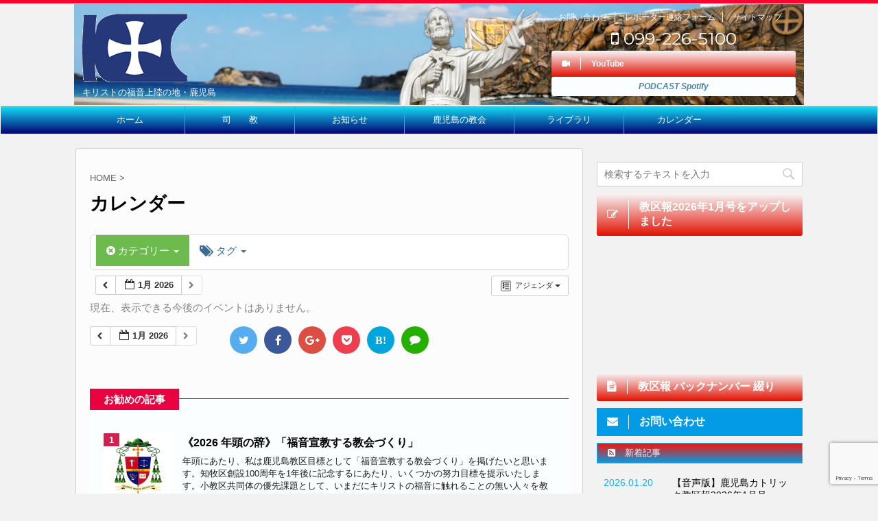

--- FILE ---
content_type: text/html; charset=UTF-8
request_url: https://kagoshima-catholic.jp/calendar/cat_ids~63/
body_size: 18735
content:
<!DOCTYPE html>
<!--[if lt IE 7]>
<html class="ie6" lang="ja"> <![endif]-->
<!--[if IE 7]>
<html class="i7" lang="ja"> <![endif]-->
<!--[if IE 8]>
<html class="ie" lang="ja"> <![endif]-->
<!--[if gt IE 8]><!-->
<html lang="ja">
	<!--<![endif]-->
	<head prefix="og: http://ogp.me/ns# fb: http://ogp.me/ns/fb# article: http://ogp.me/ns/article#">
		<meta charset="UTF-8" >
		<meta name="viewport" content="width=device-width,initial-scale=1.0,user-scalable=no,viewport-fit=cover">
		<meta name="format-detection" content="telephone=no" >
		
		
		<link rel="alternate" type="application/rss+xml" title="カトリック鹿児島司教区 RSS Feed" href="https://kagoshima-catholic.jp/feed/" />
		<link rel="pingback" href="https://kagoshima-catholic.jp/xmlrpc.php" >
		<!--[if lt IE 9]>
		<script src="https://kagoshima-catholic.jp/wp-content/themes/stingerpro/js/html5shiv.js"></script>
		<![endif]-->
				<meta name='robots' content='max-image-preview:large' />
<title>カレンダー - カトリック鹿児島司教区</title>
<link rel='dns-prefetch' href='//ajax.googleapis.com' />
<link rel='dns-prefetch' href='//fonts.googleapis.com' />
<link rel='dns-prefetch' href='//www.googletagmanager.com' />
<script type="text/javascript" id="wpp-js" src="https://kagoshima-catholic.jp/wp-content/plugins/wordpress-popular-posts/assets/js/wpp.min.js?ver=7.3.6" data-sampling="0" data-sampling-rate="100" data-api-url="https://kagoshima-catholic.jp/wp-json/wordpress-popular-posts" data-post-id="11" data-token="b76e78a6e4" data-lang="0" data-debug="0"></script>
<link rel="alternate" title="oEmbed (JSON)" type="application/json+oembed" href="https://kagoshima-catholic.jp/wp-json/oembed/1.0/embed?url=https%3A%2F%2Fkagoshima-catholic.jp%2Fcalendar%2F" />
<link rel="alternate" title="oEmbed (XML)" type="text/xml+oembed" href="https://kagoshima-catholic.jp/wp-json/oembed/1.0/embed?url=https%3A%2F%2Fkagoshima-catholic.jp%2Fcalendar%2F&#038;format=xml" />
<style id='wp-img-auto-sizes-contain-inline-css' type='text/css'>
img:is([sizes=auto i],[sizes^="auto," i]){contain-intrinsic-size:3000px 1500px}
/*# sourceURL=wp-img-auto-sizes-contain-inline-css */
</style>
<link rel='stylesheet' id='ai1ec_style-css' href='//kagoshima-catholic.jp/wp-content/plugins/all-in-one-event-calendar/public/themes-ai1ec/vortex/css/ai1ec_parsed_css.css?ver=3.0.0' type='text/css' media='all' />
<style id='wp-emoji-styles-inline-css' type='text/css'>

	img.wp-smiley, img.emoji {
		display: inline !important;
		border: none !important;
		box-shadow: none !important;
		height: 1em !important;
		width: 1em !important;
		margin: 0 0.07em !important;
		vertical-align: -0.1em !important;
		background: none !important;
		padding: 0 !important;
	}
/*# sourceURL=wp-emoji-styles-inline-css */
</style>
<link rel='stylesheet' id='wp-block-library-css' href='https://kagoshima-catholic.jp/wp-includes/css/dist/block-library/style.min.css?ver=92977a15575b911e53b774b975126b24' type='text/css' media='all' />
<style id='wp-block-buttons-inline-css' type='text/css'>
.wp-block-buttons{box-sizing:border-box}.wp-block-buttons.is-vertical{flex-direction:column}.wp-block-buttons.is-vertical>.wp-block-button:last-child{margin-bottom:0}.wp-block-buttons>.wp-block-button{display:inline-block;margin:0}.wp-block-buttons.is-content-justification-left{justify-content:flex-start}.wp-block-buttons.is-content-justification-left.is-vertical{align-items:flex-start}.wp-block-buttons.is-content-justification-center{justify-content:center}.wp-block-buttons.is-content-justification-center.is-vertical{align-items:center}.wp-block-buttons.is-content-justification-right{justify-content:flex-end}.wp-block-buttons.is-content-justification-right.is-vertical{align-items:flex-end}.wp-block-buttons.is-content-justification-space-between{justify-content:space-between}.wp-block-buttons.aligncenter{text-align:center}.wp-block-buttons:not(.is-content-justification-space-between,.is-content-justification-right,.is-content-justification-left,.is-content-justification-center) .wp-block-button.aligncenter{margin-left:auto;margin-right:auto;width:100%}.wp-block-buttons[style*=text-decoration] .wp-block-button,.wp-block-buttons[style*=text-decoration] .wp-block-button__link{text-decoration:inherit}.wp-block-buttons.has-custom-font-size .wp-block-button__link{font-size:inherit}.wp-block-buttons .wp-block-button__link{width:100%}.wp-block-button.aligncenter{text-align:center}
/*# sourceURL=https://kagoshima-catholic.jp/wp-includes/blocks/buttons/style.min.css */
</style>
<style id='wp-block-video-inline-css' type='text/css'>
.wp-block-video{box-sizing:border-box}.wp-block-video video{height:auto;vertical-align:middle;width:100%}@supports (position:sticky){.wp-block-video [poster]{object-fit:cover}}.wp-block-video.aligncenter{text-align:center}.wp-block-video :where(figcaption){margin-bottom:1em;margin-top:.5em}
/*# sourceURL=https://kagoshima-catholic.jp/wp-includes/blocks/video/style.min.css */
</style>
<style id='wp-block-paragraph-inline-css' type='text/css'>
.is-small-text{font-size:.875em}.is-regular-text{font-size:1em}.is-large-text{font-size:2.25em}.is-larger-text{font-size:3em}.has-drop-cap:not(:focus):first-letter{float:left;font-size:8.4em;font-style:normal;font-weight:100;line-height:.68;margin:.05em .1em 0 0;text-transform:uppercase}body.rtl .has-drop-cap:not(:focus):first-letter{float:none;margin-left:.1em}p.has-drop-cap.has-background{overflow:hidden}:root :where(p.has-background){padding:1.25em 2.375em}:where(p.has-text-color:not(.has-link-color)) a{color:inherit}p.has-text-align-left[style*="writing-mode:vertical-lr"],p.has-text-align-right[style*="writing-mode:vertical-rl"]{rotate:180deg}
/*# sourceURL=https://kagoshima-catholic.jp/wp-includes/blocks/paragraph/style.min.css */
</style>
<style id='global-styles-inline-css' type='text/css'>
:root{--wp--preset--aspect-ratio--square: 1;--wp--preset--aspect-ratio--4-3: 4/3;--wp--preset--aspect-ratio--3-4: 3/4;--wp--preset--aspect-ratio--3-2: 3/2;--wp--preset--aspect-ratio--2-3: 2/3;--wp--preset--aspect-ratio--16-9: 16/9;--wp--preset--aspect-ratio--9-16: 9/16;--wp--preset--color--black: #000000;--wp--preset--color--cyan-bluish-gray: #abb8c3;--wp--preset--color--white: #ffffff;--wp--preset--color--pale-pink: #f78da7;--wp--preset--color--vivid-red: #cf2e2e;--wp--preset--color--luminous-vivid-orange: #ff6900;--wp--preset--color--luminous-vivid-amber: #fcb900;--wp--preset--color--light-green-cyan: #7bdcb5;--wp--preset--color--vivid-green-cyan: #00d084;--wp--preset--color--pale-cyan-blue: #8ed1fc;--wp--preset--color--vivid-cyan-blue: #0693e3;--wp--preset--color--vivid-purple: #9b51e0;--wp--preset--gradient--vivid-cyan-blue-to-vivid-purple: linear-gradient(135deg,rgb(6,147,227) 0%,rgb(155,81,224) 100%);--wp--preset--gradient--light-green-cyan-to-vivid-green-cyan: linear-gradient(135deg,rgb(122,220,180) 0%,rgb(0,208,130) 100%);--wp--preset--gradient--luminous-vivid-amber-to-luminous-vivid-orange: linear-gradient(135deg,rgb(252,185,0) 0%,rgb(255,105,0) 100%);--wp--preset--gradient--luminous-vivid-orange-to-vivid-red: linear-gradient(135deg,rgb(255,105,0) 0%,rgb(207,46,46) 100%);--wp--preset--gradient--very-light-gray-to-cyan-bluish-gray: linear-gradient(135deg,rgb(238,238,238) 0%,rgb(169,184,195) 100%);--wp--preset--gradient--cool-to-warm-spectrum: linear-gradient(135deg,rgb(74,234,220) 0%,rgb(151,120,209) 20%,rgb(207,42,186) 40%,rgb(238,44,130) 60%,rgb(251,105,98) 80%,rgb(254,248,76) 100%);--wp--preset--gradient--blush-light-purple: linear-gradient(135deg,rgb(255,206,236) 0%,rgb(152,150,240) 100%);--wp--preset--gradient--blush-bordeaux: linear-gradient(135deg,rgb(254,205,165) 0%,rgb(254,45,45) 50%,rgb(107,0,62) 100%);--wp--preset--gradient--luminous-dusk: linear-gradient(135deg,rgb(255,203,112) 0%,rgb(199,81,192) 50%,rgb(65,88,208) 100%);--wp--preset--gradient--pale-ocean: linear-gradient(135deg,rgb(255,245,203) 0%,rgb(182,227,212) 50%,rgb(51,167,181) 100%);--wp--preset--gradient--electric-grass: linear-gradient(135deg,rgb(202,248,128) 0%,rgb(113,206,126) 100%);--wp--preset--gradient--midnight: linear-gradient(135deg,rgb(2,3,129) 0%,rgb(40,116,252) 100%);--wp--preset--font-size--small: 13px;--wp--preset--font-size--medium: 20px;--wp--preset--font-size--large: 36px;--wp--preset--font-size--x-large: 42px;--wp--preset--spacing--20: 0.44rem;--wp--preset--spacing--30: 0.67rem;--wp--preset--spacing--40: 1rem;--wp--preset--spacing--50: 1.5rem;--wp--preset--spacing--60: 2.25rem;--wp--preset--spacing--70: 3.38rem;--wp--preset--spacing--80: 5.06rem;--wp--preset--shadow--natural: 6px 6px 9px rgba(0, 0, 0, 0.2);--wp--preset--shadow--deep: 12px 12px 50px rgba(0, 0, 0, 0.4);--wp--preset--shadow--sharp: 6px 6px 0px rgba(0, 0, 0, 0.2);--wp--preset--shadow--outlined: 6px 6px 0px -3px rgb(255, 255, 255), 6px 6px rgb(0, 0, 0);--wp--preset--shadow--crisp: 6px 6px 0px rgb(0, 0, 0);}:where(.is-layout-flex){gap: 0.5em;}:where(.is-layout-grid){gap: 0.5em;}body .is-layout-flex{display: flex;}.is-layout-flex{flex-wrap: wrap;align-items: center;}.is-layout-flex > :is(*, div){margin: 0;}body .is-layout-grid{display: grid;}.is-layout-grid > :is(*, div){margin: 0;}:where(.wp-block-columns.is-layout-flex){gap: 2em;}:where(.wp-block-columns.is-layout-grid){gap: 2em;}:where(.wp-block-post-template.is-layout-flex){gap: 1.25em;}:where(.wp-block-post-template.is-layout-grid){gap: 1.25em;}.has-black-color{color: var(--wp--preset--color--black) !important;}.has-cyan-bluish-gray-color{color: var(--wp--preset--color--cyan-bluish-gray) !important;}.has-white-color{color: var(--wp--preset--color--white) !important;}.has-pale-pink-color{color: var(--wp--preset--color--pale-pink) !important;}.has-vivid-red-color{color: var(--wp--preset--color--vivid-red) !important;}.has-luminous-vivid-orange-color{color: var(--wp--preset--color--luminous-vivid-orange) !important;}.has-luminous-vivid-amber-color{color: var(--wp--preset--color--luminous-vivid-amber) !important;}.has-light-green-cyan-color{color: var(--wp--preset--color--light-green-cyan) !important;}.has-vivid-green-cyan-color{color: var(--wp--preset--color--vivid-green-cyan) !important;}.has-pale-cyan-blue-color{color: var(--wp--preset--color--pale-cyan-blue) !important;}.has-vivid-cyan-blue-color{color: var(--wp--preset--color--vivid-cyan-blue) !important;}.has-vivid-purple-color{color: var(--wp--preset--color--vivid-purple) !important;}.has-black-background-color{background-color: var(--wp--preset--color--black) !important;}.has-cyan-bluish-gray-background-color{background-color: var(--wp--preset--color--cyan-bluish-gray) !important;}.has-white-background-color{background-color: var(--wp--preset--color--white) !important;}.has-pale-pink-background-color{background-color: var(--wp--preset--color--pale-pink) !important;}.has-vivid-red-background-color{background-color: var(--wp--preset--color--vivid-red) !important;}.has-luminous-vivid-orange-background-color{background-color: var(--wp--preset--color--luminous-vivid-orange) !important;}.has-luminous-vivid-amber-background-color{background-color: var(--wp--preset--color--luminous-vivid-amber) !important;}.has-light-green-cyan-background-color{background-color: var(--wp--preset--color--light-green-cyan) !important;}.has-vivid-green-cyan-background-color{background-color: var(--wp--preset--color--vivid-green-cyan) !important;}.has-pale-cyan-blue-background-color{background-color: var(--wp--preset--color--pale-cyan-blue) !important;}.has-vivid-cyan-blue-background-color{background-color: var(--wp--preset--color--vivid-cyan-blue) !important;}.has-vivid-purple-background-color{background-color: var(--wp--preset--color--vivid-purple) !important;}.has-black-border-color{border-color: var(--wp--preset--color--black) !important;}.has-cyan-bluish-gray-border-color{border-color: var(--wp--preset--color--cyan-bluish-gray) !important;}.has-white-border-color{border-color: var(--wp--preset--color--white) !important;}.has-pale-pink-border-color{border-color: var(--wp--preset--color--pale-pink) !important;}.has-vivid-red-border-color{border-color: var(--wp--preset--color--vivid-red) !important;}.has-luminous-vivid-orange-border-color{border-color: var(--wp--preset--color--luminous-vivid-orange) !important;}.has-luminous-vivid-amber-border-color{border-color: var(--wp--preset--color--luminous-vivid-amber) !important;}.has-light-green-cyan-border-color{border-color: var(--wp--preset--color--light-green-cyan) !important;}.has-vivid-green-cyan-border-color{border-color: var(--wp--preset--color--vivid-green-cyan) !important;}.has-pale-cyan-blue-border-color{border-color: var(--wp--preset--color--pale-cyan-blue) !important;}.has-vivid-cyan-blue-border-color{border-color: var(--wp--preset--color--vivid-cyan-blue) !important;}.has-vivid-purple-border-color{border-color: var(--wp--preset--color--vivid-purple) !important;}.has-vivid-cyan-blue-to-vivid-purple-gradient-background{background: var(--wp--preset--gradient--vivid-cyan-blue-to-vivid-purple) !important;}.has-light-green-cyan-to-vivid-green-cyan-gradient-background{background: var(--wp--preset--gradient--light-green-cyan-to-vivid-green-cyan) !important;}.has-luminous-vivid-amber-to-luminous-vivid-orange-gradient-background{background: var(--wp--preset--gradient--luminous-vivid-amber-to-luminous-vivid-orange) !important;}.has-luminous-vivid-orange-to-vivid-red-gradient-background{background: var(--wp--preset--gradient--luminous-vivid-orange-to-vivid-red) !important;}.has-very-light-gray-to-cyan-bluish-gray-gradient-background{background: var(--wp--preset--gradient--very-light-gray-to-cyan-bluish-gray) !important;}.has-cool-to-warm-spectrum-gradient-background{background: var(--wp--preset--gradient--cool-to-warm-spectrum) !important;}.has-blush-light-purple-gradient-background{background: var(--wp--preset--gradient--blush-light-purple) !important;}.has-blush-bordeaux-gradient-background{background: var(--wp--preset--gradient--blush-bordeaux) !important;}.has-luminous-dusk-gradient-background{background: var(--wp--preset--gradient--luminous-dusk) !important;}.has-pale-ocean-gradient-background{background: var(--wp--preset--gradient--pale-ocean) !important;}.has-electric-grass-gradient-background{background: var(--wp--preset--gradient--electric-grass) !important;}.has-midnight-gradient-background{background: var(--wp--preset--gradient--midnight) !important;}.has-small-font-size{font-size: var(--wp--preset--font-size--small) !important;}.has-medium-font-size{font-size: var(--wp--preset--font-size--medium) !important;}.has-large-font-size{font-size: var(--wp--preset--font-size--large) !important;}.has-x-large-font-size{font-size: var(--wp--preset--font-size--x-large) !important;}
/*# sourceURL=global-styles-inline-css */
</style>

<style id='classic-theme-styles-inline-css' type='text/css'>
/*! This file is auto-generated */
.wp-block-button__link{color:#fff;background-color:#32373c;border-radius:9999px;box-shadow:none;text-decoration:none;padding:calc(.667em + 2px) calc(1.333em + 2px);font-size:1.125em}.wp-block-file__button{background:#32373c;color:#fff;text-decoration:none}
/*# sourceURL=/wp-includes/css/classic-themes.min.css */
</style>
<link rel='stylesheet' id='contact-form-7-css' href='https://kagoshima-catholic.jp/wp-content/plugins/contact-form-7/includes/css/styles.css?ver=6.1.4' type='text/css' media='all' />
<link rel='stylesheet' id='rss-antenna-style-css' href='https://kagoshima-catholic.jp/wp-content/plugins/rss-antenna/rss-antenna.css?ver=2.2.0' type='text/css' media='all' />
<link rel='stylesheet' id='child-pages-shortcode-css-css' href='https://kagoshima-catholic.jp/wp-content/plugins/child-pages-shortcode/css/child-pages-shortcode.min.css?ver=1.1.4' type='text/css' media='all' />
<link rel='stylesheet' id='wordpress-popular-posts-css-css' href='https://kagoshima-catholic.jp/wp-content/plugins/wordpress-popular-posts/assets/css/wpp.css?ver=7.3.6' type='text/css' media='all' />
<link rel='stylesheet' id='parent-style-css' href='https://kagoshima-catholic.jp/wp-content/themes/stingerpro/style.css?ver=92977a15575b911e53b774b975126b24' type='text/css' media='all' />
<link rel='stylesheet' id='single_child2-css' href='https://kagoshima-catholic.jp/wp-content/themes/stingerpro-child-beast2/st-child-kanricss.php' type='text/css' media='all' />
<link rel='stylesheet' id='dashicons-css' href='https://kagoshima-catholic.jp/wp-includes/css/dashicons.min.css?ver=92977a15575b911e53b774b975126b24' type='text/css' media='all' />
<link rel='stylesheet' id='style-name-css' href='https://kagoshima-catholic.jp/wp-content/themes/stingerpro-child-beast2/style.css?ver=1.0' type='text/css' media='all' />
<link rel='stylesheet' id='fonts-googleapis-montserrat-css' href='https://fonts.googleapis.com/css?family=Montserrat%3A400&#038;ver=92977a15575b911e53b774b975126b24' type='text/css' media='all' />
<link rel='stylesheet' id='normalize-css' href='https://kagoshima-catholic.jp/wp-content/themes/stingerpro/css/normalize.css?ver=1.5.9' type='text/css' media='all' />
<link rel='stylesheet' id='font-awesome-css' href='https://kagoshima-catholic.jp/wp-content/themes/stingerpro/css/fontawesome/css/font-awesome.min.css?ver=4.7.0' type='text/css' media='all' />
<link rel='stylesheet' id='style-css' href='https://kagoshima-catholic.jp/wp-content/themes/stingerpro-child-beast2/style.css?ver=92977a15575b911e53b774b975126b24' type='text/css' media='all' />
<link rel='stylesheet' id='single2-css' href='https://kagoshima-catholic.jp/wp-content/themes/stingerpro/st-kanricss.php' type='text/css' media='all' />
<link rel='stylesheet' id='single-css' href='https://kagoshima-catholic.jp/wp-content/themes/stingerpro/st-tagcss.php' type='text/css' media='all' />
<link rel='stylesheet' id='newpost-catch-css' href='https://kagoshima-catholic.jp/wp-content/plugins/newpost-catch/style.css?ver=92977a15575b911e53b774b975126b24' type='text/css' media='all' />
<link rel='stylesheet' id='st-themecss-css' href='https://kagoshima-catholic.jp/wp-content/themes/stingerpro/st-themecss-loader.php?ver=92977a15575b911e53b774b975126b24' type='text/css' media='all' />
<script type="text/javascript" src="https://kagoshima-catholic.jp/wp-content/plugins/all-in-one-event-calendar/public/js_cache/calendar.js?ver=3.0.0" id="ai1ec_requirejs-js"></script>
<script type="text/javascript" src="//ajax.googleapis.com/ajax/libs/jquery/1.11.3/jquery.min.js?ver=1.11.3" id="jquery-js"></script>
<script type="text/javascript" src="https://kagoshima-catholic.jp/wp-content/plugins/child-pages-shortcode/js/child-pages-shortcode.min.js?ver=1.1.4" id="child-pages-shortcode-js"></script>
<link rel="https://api.w.org/" href="https://kagoshima-catholic.jp/wp-json/" /><link rel="alternate" title="JSON" type="application/json" href="https://kagoshima-catholic.jp/wp-json/wp/v2/pages/11" /><link rel='shortlink' href='https://kagoshima-catholic.jp/?p=11' />
<meta name="generator" content="Site Kit by Google 1.170.0" />            <style id="wpp-loading-animation-styles">@-webkit-keyframes bgslide{from{background-position-x:0}to{background-position-x:-200%}}@keyframes bgslide{from{background-position-x:0}to{background-position-x:-200%}}.wpp-widget-block-placeholder,.wpp-shortcode-placeholder{margin:0 auto;width:60px;height:3px;background:#dd3737;background:linear-gradient(90deg,#dd3737 0%,#571313 10%,#dd3737 100%);background-size:200% auto;border-radius:3px;-webkit-animation:bgslide 1s infinite linear;animation:bgslide 1s infinite linear}</style>
            		<style type="text/css">  
		<!-- 
			aside h4:not(.st-css-no):not(.rankh4):not(#reply-title):not(.point),
			#side aside h4:not(.st-css-no):not(.rankh4):not(#reply-title):not(.point),
			.st-widgets-title {
				border: 1px solid #039BE5;
				border-top: 2px solid #039BE5!important;
				padding:7px 10px;
				background: -webkit-linear-gradient(top, #fff 0%, #E1F5FE 100%);
				background: linear-gradient(to bottom, #fff 0%, #E1F5FE 100%);
			}

-->  
</style><meta name="robots" content="index, follow" />
<link rel="shortcut icon" href="https://kagoshima-catholic.jp/wp-content/uploads/2017/11/favicon.ico" >
<link rel="apple-touch-icon-precomposed" href="https://kagoshima-catholic.jp/wp-content/uploads/2020/09/kyouku-hata-1200.png" />
<link rel="canonical" href="https://kagoshima-catholic.jp/calendar/" />
<style>.simplemap img{max-width:none !important;padding:0 !important;margin:0 !important;}.staticmap,.staticmap img{max-width:100% !important;height:auto !important;}.simplemap .simplemap-content{display:none;}</style>
<script>var google_map_api_key = "AIzaSyCRVISry7mr6EoEMyvSlKDlX7bv4VvoIa8";</script>		<style type="text/css" id="wp-custom-css">
			/*WordPress Popular Postsプラグイン*/
#popular-post ul.wpp-list li{
	border-bottom: #ccc 1px dotted;
	padding-top: 5px;
}
#popular-post ul.wpp-list li:last-child{
	border-bottom: #fff 0px dotted;
}
#popular-post {
    counter-reset: wpp-ranking;
}

#popular-post ul li:before {
    color:#fff;
    content: counter(wpp-ranking, decimal);
    counter-increment: wpp-ranking;
    text-align:center;
    opacity:0.999;
　　font-size:11px;
    float:left;
    line-height:18px;
    width: 18px;
    height: 18px;
    background-color:#00a0e9;
    border-radius: 2px;
    -moz-border-radius: 2px;
}
#popular-post li img {
	float:left;
	margin-left:-18px;
	margin-bottom:-20px;
}
#popular-post a{
	text-decoration:none;
}

/*既定のコピーライト非表示
--------------------------------*/
.copyr {
display: none;
}
/*ここまで*/
/* ------ pdfアイコン*/
a[href $='.pdf'] {
font-size: 14px;
background:url(https://kagoshima-catholic.jp/wp-content/uploads/2017/11/pdf1.png) no-repeat;
margin-top: 10px;
padding-left: 20px;
margin-right:40px;	
padding-bottom: 130px;
}
a[href $='.pdf'] a {
color:#0000FF;
}
a[href $='.pdf'] a:hover{
color:#0000FF;
text-decoration:underline;
}
strong{font-weight: bold;}
blockquote{
padding:1em 1em 1em 3em;
position:relative;
}
		</style>
							<!-- OGP -->
			<meta property="og:locale" content="ja_JP">
		<meta property="fb:app_id" content="1882091192104415">
					<meta property="article:publisher" content="https://www.facebook.com/catholic.kagoshima/">
		
		<meta property="og:type" content="website">
		<meta property="og:title" content="カレンダー">
		<meta property="og:url" content="https://kagoshima-catholic.jp/calendar/">
		<meta property="og:description" content="カレンダーページでは、主な典礼歴や教区の行事予定、教区で働く司祭たちの記念日などを掲載しています。">
		<meta property="og:site_name" content="カトリック鹿児島司教区">
		<meta property="og:image" content="https://kagoshima-catholic.jp/wp-content/uploads/2018/03/calendar.gif">
	
		<!-- /OGP -->
		

	<script>
		jQuery(function(){
		jQuery(".post .entry-title").css("opacity",".0").animate({ 
				"opacity": "1"
				}, 2500);;
		});


	</script>

	<script>
		jQuery(function(){
		jQuery('.entry-content a[href^=http]')
			.not('[href*="'+location.hostname+'"]')
			.attr({target:"_blank"})
		;})
	</script>
<script>
jQuery(function(){
    jQuery('.st-btn-open').click(function(){
        jQuery(this).next('.st-slidebox').stop(true, true).slideToggle();
    });
});
</script>
			</head>
	<body class="wp-singular page-template-default page page-id-11 wp-theme-stingerpro wp-child-theme-stingerpro-child-beast2 not-front-page" >
				<div id="st-ami">
				<div id="wrapper" class="">
				<div id="wrapper-in">
					<header id="">
						<div id="headbox-bg">
							<div class="clearfix" id="headbox">
										<nav id="s-navi" class="pcnone">
			<dl class="acordion">
				<dt class="trigger">
					<p><span class="op"><i class="fa fa-bars"></i></span></p>
		
					<!-- 追加メニュー -->
							
						<p><a href="https://kagoshima-catholic.jp/contact"><span class="op-st"><i class="fa fa-envelope" aria-hidden="true"></i><span class="op-text">問い合わせ</span></span></a></p>
					
					<!-- 追加メニュー2 -->
							
						<p><a href="tel:099-226-5100"><span class="op-st2"><i class="fa fa-phone-square" aria-hidden="true"></i><span class="op-text">電話をかける</span></span></a></p>

					
						</dt>

				<dd class="acordion_tree">
				

										<div class="menu-topmenu-container"><ul id="menu-topmenu" class="menu"><li id="menu-item-15" class="menu-item menu-item-type-custom menu-item-object-custom menu-item-home menu-item-has-children menu-item-15"><a href="https://kagoshima-catholic.jp" title="鹿児島カトリック">ホーム</a>
<ul class="sub-menu">
	<li id="menu-item-126" class="menu-item menu-item-type-post_type menu-item-object-page menu-item-home menu-item-126"><a href="https://kagoshima-catholic.jp/">ようこそ鹿児島司教区へ</a></li>
	<li id="menu-item-396" class="menu-item menu-item-type-post_type menu-item-object-page menu-item-has-children menu-item-396"><a href="https://kagoshima-catholic.jp/about/">教会とは・・・</a>
	<ul class="sub-menu">
		<li id="menu-item-453" class="menu-item menu-item-type-post_type menu-item-object-page menu-item-453"><a href="https://kagoshima-catholic.jp/about/bases/">信仰の源泉</a></li>
		<li id="menu-item-409" class="menu-item menu-item-type-post_type menu-item-object-page menu-item-409"><a href="https://kagoshima-catholic.jp/about/sacrament/">七つの秘蹟</a></li>
		<li id="menu-item-410" class="menu-item menu-item-type-post_type menu-item-object-page menu-item-410"><a href="https://kagoshima-catholic.jp/about/prayer/">主要な祈り</a></li>
		<li id="menu-item-411" class="menu-item menu-item-type-post_type menu-item-object-page menu-item-411"><a href="https://kagoshima-catholic.jp/about/wedding/">結婚式</a></li>
	</ul>
</li>
	<li id="menu-item-3747" class="menu-item menu-item-type-post_type menu-item-object-page menu-item-3747"><a href="https://kagoshima-catholic.jp/sitemap/">サイトマップ</a></li>
	<li id="menu-item-3745" class="menu-item menu-item-type-post_type menu-item-object-page menu-item-3745"><a href="https://kagoshima-catholic.jp/about-website/">このサイトについて</a></li>
</ul>
</li>
<li id="menu-item-3715" class="menu-item menu-item-type-post_type menu-item-object-page menu-item-has-children menu-item-3715"><a href="https://kagoshima-catholic.jp/bishop/" title="歴代教区長">司　　教</a>
<ul class="sub-menu">
	<li id="menu-item-3716" class="menu-item menu-item-type-taxonomy menu-item-object-category menu-item-3716"><a href="https://kagoshima-catholic.jp/bsnakano-notice/">中野司教の文書</a></li>
	<li id="menu-item-2889" class="menu-item menu-item-type-taxonomy menu-item-object-category menu-item-2889"><a href="https://kagoshima-catholic.jp/bsnakano-letter/">中野司教の手紙</a></li>
	<li id="menu-item-3723" class="menu-item menu-item-type-post_type menu-item-object-page menu-item-3723"><a href="https://kagoshima-catholic.jp/bsnakano-youtube/">中野司教の動画</a></li>
	<li id="menu-item-3722" class="menu-item menu-item-type-post_type menu-item-object-page menu-item-3722"><a href="https://kagoshima-catholic.jp/bsnakano-onsei/">中野司教の音声</a></li>
</ul>
</li>
<li id="menu-item-981" class="menu-item menu-item-type-taxonomy menu-item-object-category menu-item-has-children menu-item-981"><a href="https://kagoshima-catholic.jp/info/">お知らせ</a>
<ul class="sub-menu">
	<li id="menu-item-3733" class="menu-item menu-item-type-post_type menu-item-object-page menu-item-3733"><a href="https://kagoshima-catholic.jp/meeting-memo/">会議記録・メモ</a></li>
	<li id="menu-item-3713" class="menu-item menu-item-type-taxonomy menu-item-object-category menu-item-3713"><a href="https://kagoshima-catholic.jp/kyoku-synodos/">教区シノドス関連</a></li>
	<li id="menu-item-3714" class="menu-item menu-item-type-taxonomy menu-item-object-category menu-item-3714"><a href="https://kagoshima-catholic.jp/amami-tokuno/">奄美＆徳之島</a></li>
	<li id="menu-item-473" class="menu-item menu-item-type-taxonomy menu-item-object-category menu-item-473"><a href="https://kagoshima-catholic.jp/youth/">青年会</a></li>
	<li id="menu-item-3974" class="menu-item menu-item-type-post_type menu-item-object-page menu-item-3974"><a href="https://kagoshima-catholic.jp/news-vatian-tokyo/" title="教皇庁とカトリック中央協議会の最新記事から">教皇庁＆中央協</a></li>
</ul>
</li>
<li id="menu-item-33" class="menu-item menu-item-type-taxonomy menu-item-object-category menu-item-has-children menu-item-33"><a href="https://kagoshima-catholic.jp/diocese/">鹿児島の教会</a>
<ul class="sub-menu">
	<li id="menu-item-845" class="menu-item menu-item-type-custom menu-item-object-custom menu-item-845"><a href="https://kagoshima-catholic.jp/diocese/366.html">教区小史</a></li>
	<li id="menu-item-307" class="menu-item menu-item-type-taxonomy menu-item-object-category menu-item-307"><a href="https://kagoshima-catholic.jp/diocese/kagoshima/">鹿児島地区</a></li>
	<li id="menu-item-308" class="menu-item menu-item-type-taxonomy menu-item-object-category menu-item-308"><a href="https://kagoshima-catholic.jp/diocese/hokusatsu/">北薩地区</a></li>
	<li id="menu-item-309" class="menu-item menu-item-type-taxonomy menu-item-object-category menu-item-309"><a href="https://kagoshima-catholic.jp/diocese/ohsumi/">大隅地区</a></li>
	<li id="menu-item-310" class="menu-item menu-item-type-taxonomy menu-item-object-category menu-item-310"><a href="https://kagoshima-catholic.jp/diocese/nansatsu/">南薩・種子屋久地区</a></li>
	<li id="menu-item-311" class="menu-item menu-item-type-taxonomy menu-item-object-category menu-item-311"><a href="https://kagoshima-catholic.jp/diocese/amami/">大島・徳之島地区</a></li>
</ul>
</li>
<li id="menu-item-131" class="menu-item menu-item-type-taxonomy menu-item-object-category menu-item-has-children menu-item-131"><a href="https://kagoshima-catholic.jp/library/">ライブラリ</a>
<ul class="sub-menu">
	<li id="menu-item-325" class="menu-item menu-item-type-taxonomy menu-item-object-category menu-item-325"><a href="https://kagoshima-catholic.jp/library/st-fxavier/" title="1549年鹿児島に上陸しました">ザビエルさま</a></li>
	<li id="menu-item-329" class="menu-item menu-item-type-taxonomy menu-item-object-category menu-item-329"><a href="https://kagoshima-catholic.jp/library/fr-sidotti/" title="キリスト教禁制下の1708年10月11日屋久島に上陸">シドッチ神父</a></li>
	<li id="menu-item-728" class="menu-item menu-item-type-taxonomy menu-item-object-category menu-item-728"><a href="https://kagoshima-catholic.jp/kagoshima-and-christianity/" title="門田明氏の鹿児島とキリスト教-全22話">鹿児島とキリスト教</a></li>
	<li id="menu-item-156" class="menu-item menu-item-type-taxonomy menu-item-object-category menu-item-156"><a href="https://kagoshima-catholic.jp/library/movie/" title="司教説教、叙階式、講座など">動画アーカイブ</a></li>
	<li id="menu-item-91" class="menu-item menu-item-type-taxonomy menu-item-object-category menu-item-has-children menu-item-91"><a href="https://kagoshima-catholic.jp/library/kyokuho/" title="1962年創刊カトリック鹿児島教区報">教区報（月刊紙）</a>
	<ul class="sub-menu">
		<li id="menu-item-6042" class="menu-item menu-item-type-post_type menu-item-object-page menu-item-6042"><a href="https://kagoshima-catholic.jp/kyokuho-backnumber/" title="2004年1月号からのバックナンバーの一覧です">教区報バックナンバー</a></li>
	</ul>
</li>
	<li id="menu-item-2035" class="menu-item menu-item-type-taxonomy menu-item-object-category menu-item-2035"><a href="https://kagoshima-catholic.jp/onsei-kyokuho/">教区報音声版</a></li>
	<li id="menu-item-2467" class="menu-item menu-item-type-taxonomy menu-item-object-category menu-item-2467"><a href="https://kagoshima-catholic.jp/years-greetings/">年頭の言葉</a></li>
	<li id="menu-item-502" class="menu-item menu-item-type-post_type menu-item-object-page menu-item-502"><a href="https://kagoshima-catholic.jp/documents/" title="ダウンロードページ">公開文書＆書式集</a></li>
</ul>
</li>
<li id="menu-item-16" class="menu-item menu-item-type-post_type menu-item-object-page current-menu-item page_item page-item-11 current_page_item menu-item-has-children menu-item-16"><a href="https://kagoshima-catholic.jp/calendar/" aria-current="page" title="行事・会議予定、典礼歴など">カレンダー</a>
<ul class="sub-menu">
	<li id="menu-item-7668" class="menu-item menu-item-type-post_type menu-item-object-post menu-item-7668"><a href="https://kagoshima-catholic.jp/info/7661.html/">2025年度年間行事予定表</a></li>
	<li id="menu-item-7224" class="menu-item menu-item-type-post_type menu-item-object-post menu-item-7224"><a href="https://kagoshima-catholic.jp/info/7218.html/">2024年度年間行事予定表</a></li>
	<li id="menu-item-6416" class="menu-item menu-item-type-post_type menu-item-object-post menu-item-has-children menu-item-6416"><a href="https://kagoshima-catholic.jp/info/6413.html/">2023年度年間行事予定表</a>
	<ul class="sub-menu">
		<li id="menu-item-5513" class="menu-item menu-item-type-post_type menu-item-object-post menu-item-5513"><a href="https://kagoshima-catholic.jp/info/5500.html/">2022年度年間行事予定表</a></li>
		<li id="menu-item-4688" class="menu-item menu-item-type-post_type menu-item-object-post menu-item-4688"><a href="https://kagoshima-catholic.jp/info/4685.html/">2021年度年間行事予定表</a></li>
		<li id="menu-item-3632" class="menu-item menu-item-type-post_type menu-item-object-post menu-item-3632"><a href="https://kagoshima-catholic.jp/info/3596.html/">2020年度年間行事予定表</a></li>
		<li id="menu-item-2973" class="menu-item menu-item-type-post_type menu-item-object-post menu-item-2973"><a href="https://kagoshima-catholic.jp/info/2967.html/">2019年度年間行事予定表</a></li>
	</ul>
</li>
</ul>
</li>
</ul></div>					<div class="clear"></div>

				</dd>
			</dl>
		</nav>
										<div id="header-l">
										
            
			
				<!-- ロゴ又はブログ名 -->
				                
					<p class="sitename sitenametop"><a href="https://kagoshima-catholic.jp/">
  													<img alt="カトリック鹿児島司教区" src="https://kagoshima-catholic.jp/wp-content/uploads/2017/11/header-logo-1.gif" >
   						               		 </a></p>
                     
   				          		<!-- ロゴ又はブログ名ここまで -->
                
           		<!-- キャプション -->
           							<p class="descr">
						キリストの福音上陸の地・鹿児島					</p>
				
			
		
    									</div><!-- /#header-l -->
								<div id="header-r" class="smanone">
									<div class="footermenubox clearfix "><ul id="menu-fotter-menu" class="footermenust"><li id="menu-item-822" class="menu-item menu-item-type-post_type menu-item-object-page menu-item-822"><a href="https://kagoshima-catholic.jp/contact/">お問い合わせ</a></li>
<li id="menu-item-821" class="menu-item menu-item-type-post_type menu-item-object-page menu-item-821"><a href="https://kagoshima-catholic.jp/report/">レポーター連絡フォーム</a></li>
<li id="menu-item-823" class="menu-item menu-item-type-post_type menu-item-object-page menu-item-823"><a href="https://kagoshima-catholic.jp/sitemap/">サイトマップ</a></li>
</ul></div>									<p class="head-telno"><a href="tel:099-226-5100"><i class="fa fa-mobile"></i>&nbsp;099-226-5100</a></p>

	<div class="headbox"><a class="st-originallink" href="https://www.youtube.com/channel/UC0g8ZEz1ziGsyLMRX4fA7Bw">
					<div class="st-originalbtn">
						<div class="st-originalbtn-l"><span class="btnwebfont"><i class="fa fa-video-camera" aria-hidden="true"></i></span></div>
						<div class="st-originalbtn-r"><span class="originalbtn-bold">YouTube</span></div>
					</div>
				</a></div><div class="headbox"><p class="st-widgets-title">PODCAST</p>			<div class="textwidget"><p><em><strong><a title="お気に入り登録をお願いします" href="https://anchor.fm/kagoshima-catholic">PODCAST Spotify</a></strong></em></p>
</div>
		</div>								</div><!-- /#header-r -->
							</div><!-- /#headbox-bg -->
						</div><!-- /#headbox clearfix -->
					
<div id="gazou-wide">
			<div id="st-menubox">
			<div id="st-menuwide">
				<nav class="smanone clearfix"><ul id="menu-topmenu-1" class="menu"><li class="menu-item menu-item-type-custom menu-item-object-custom menu-item-home menu-item-has-children menu-item-15"><a href="https://kagoshima-catholic.jp" title="鹿児島カトリック">ホーム</a>
<ul class="sub-menu">
	<li class="menu-item menu-item-type-post_type menu-item-object-page menu-item-home menu-item-126"><a href="https://kagoshima-catholic.jp/">ようこそ鹿児島司教区へ</a></li>
	<li class="menu-item menu-item-type-post_type menu-item-object-page menu-item-has-children menu-item-396"><a href="https://kagoshima-catholic.jp/about/">教会とは・・・</a>
	<ul class="sub-menu">
		<li class="menu-item menu-item-type-post_type menu-item-object-page menu-item-453"><a href="https://kagoshima-catholic.jp/about/bases/">信仰の源泉</a></li>
		<li class="menu-item menu-item-type-post_type menu-item-object-page menu-item-409"><a href="https://kagoshima-catholic.jp/about/sacrament/">七つの秘蹟</a></li>
		<li class="menu-item menu-item-type-post_type menu-item-object-page menu-item-410"><a href="https://kagoshima-catholic.jp/about/prayer/">主要な祈り</a></li>
		<li class="menu-item menu-item-type-post_type menu-item-object-page menu-item-411"><a href="https://kagoshima-catholic.jp/about/wedding/">結婚式</a></li>
	</ul>
</li>
	<li class="menu-item menu-item-type-post_type menu-item-object-page menu-item-3747"><a href="https://kagoshima-catholic.jp/sitemap/">サイトマップ</a></li>
	<li class="menu-item menu-item-type-post_type menu-item-object-page menu-item-3745"><a href="https://kagoshima-catholic.jp/about-website/">このサイトについて</a></li>
</ul>
</li>
<li class="menu-item menu-item-type-post_type menu-item-object-page menu-item-has-children menu-item-3715"><a href="https://kagoshima-catholic.jp/bishop/" title="歴代教区長">司　　教</a>
<ul class="sub-menu">
	<li class="menu-item menu-item-type-taxonomy menu-item-object-category menu-item-3716"><a href="https://kagoshima-catholic.jp/bsnakano-notice/">中野司教の文書</a></li>
	<li class="menu-item menu-item-type-taxonomy menu-item-object-category menu-item-2889"><a href="https://kagoshima-catholic.jp/bsnakano-letter/">中野司教の手紙</a></li>
	<li class="menu-item menu-item-type-post_type menu-item-object-page menu-item-3723"><a href="https://kagoshima-catholic.jp/bsnakano-youtube/">中野司教の動画</a></li>
	<li class="menu-item menu-item-type-post_type menu-item-object-page menu-item-3722"><a href="https://kagoshima-catholic.jp/bsnakano-onsei/">中野司教の音声</a></li>
</ul>
</li>
<li class="menu-item menu-item-type-taxonomy menu-item-object-category menu-item-has-children menu-item-981"><a href="https://kagoshima-catholic.jp/info/">お知らせ</a>
<ul class="sub-menu">
	<li class="menu-item menu-item-type-post_type menu-item-object-page menu-item-3733"><a href="https://kagoshima-catholic.jp/meeting-memo/">会議記録・メモ</a></li>
	<li class="menu-item menu-item-type-taxonomy menu-item-object-category menu-item-3713"><a href="https://kagoshima-catholic.jp/kyoku-synodos/">教区シノドス関連</a></li>
	<li class="menu-item menu-item-type-taxonomy menu-item-object-category menu-item-3714"><a href="https://kagoshima-catholic.jp/amami-tokuno/">奄美＆徳之島</a></li>
	<li class="menu-item menu-item-type-taxonomy menu-item-object-category menu-item-473"><a href="https://kagoshima-catholic.jp/youth/">青年会</a></li>
	<li class="menu-item menu-item-type-post_type menu-item-object-page menu-item-3974"><a href="https://kagoshima-catholic.jp/news-vatian-tokyo/" title="教皇庁とカトリック中央協議会の最新記事から">教皇庁＆中央協</a></li>
</ul>
</li>
<li class="menu-item menu-item-type-taxonomy menu-item-object-category menu-item-has-children menu-item-33"><a href="https://kagoshima-catholic.jp/diocese/">鹿児島の教会</a>
<ul class="sub-menu">
	<li class="menu-item menu-item-type-custom menu-item-object-custom menu-item-845"><a href="https://kagoshima-catholic.jp/diocese/366.html">教区小史</a></li>
	<li class="menu-item menu-item-type-taxonomy menu-item-object-category menu-item-307"><a href="https://kagoshima-catholic.jp/diocese/kagoshima/">鹿児島地区</a></li>
	<li class="menu-item menu-item-type-taxonomy menu-item-object-category menu-item-308"><a href="https://kagoshima-catholic.jp/diocese/hokusatsu/">北薩地区</a></li>
	<li class="menu-item menu-item-type-taxonomy menu-item-object-category menu-item-309"><a href="https://kagoshima-catholic.jp/diocese/ohsumi/">大隅地区</a></li>
	<li class="menu-item menu-item-type-taxonomy menu-item-object-category menu-item-310"><a href="https://kagoshima-catholic.jp/diocese/nansatsu/">南薩・種子屋久地区</a></li>
	<li class="menu-item menu-item-type-taxonomy menu-item-object-category menu-item-311"><a href="https://kagoshima-catholic.jp/diocese/amami/">大島・徳之島地区</a></li>
</ul>
</li>
<li class="menu-item menu-item-type-taxonomy menu-item-object-category menu-item-has-children menu-item-131"><a href="https://kagoshima-catholic.jp/library/">ライブラリ</a>
<ul class="sub-menu">
	<li class="menu-item menu-item-type-taxonomy menu-item-object-category menu-item-325"><a href="https://kagoshima-catholic.jp/library/st-fxavier/" title="1549年鹿児島に上陸しました">ザビエルさま</a></li>
	<li class="menu-item menu-item-type-taxonomy menu-item-object-category menu-item-329"><a href="https://kagoshima-catholic.jp/library/fr-sidotti/" title="キリスト教禁制下の1708年10月11日屋久島に上陸">シドッチ神父</a></li>
	<li class="menu-item menu-item-type-taxonomy menu-item-object-category menu-item-728"><a href="https://kagoshima-catholic.jp/kagoshima-and-christianity/" title="門田明氏の鹿児島とキリスト教-全22話">鹿児島とキリスト教</a></li>
	<li class="menu-item menu-item-type-taxonomy menu-item-object-category menu-item-156"><a href="https://kagoshima-catholic.jp/library/movie/" title="司教説教、叙階式、講座など">動画アーカイブ</a></li>
	<li class="menu-item menu-item-type-taxonomy menu-item-object-category menu-item-has-children menu-item-91"><a href="https://kagoshima-catholic.jp/library/kyokuho/" title="1962年創刊カトリック鹿児島教区報">教区報（月刊紙）</a>
	<ul class="sub-menu">
		<li class="menu-item menu-item-type-post_type menu-item-object-page menu-item-6042"><a href="https://kagoshima-catholic.jp/kyokuho-backnumber/" title="2004年1月号からのバックナンバーの一覧です">教区報バックナンバー</a></li>
	</ul>
</li>
	<li class="menu-item menu-item-type-taxonomy menu-item-object-category menu-item-2035"><a href="https://kagoshima-catholic.jp/onsei-kyokuho/">教区報音声版</a></li>
	<li class="menu-item menu-item-type-taxonomy menu-item-object-category menu-item-2467"><a href="https://kagoshima-catholic.jp/years-greetings/">年頭の言葉</a></li>
	<li class="menu-item menu-item-type-post_type menu-item-object-page menu-item-502"><a href="https://kagoshima-catholic.jp/documents/" title="ダウンロードページ">公開文書＆書式集</a></li>
</ul>
</li>
<li class="menu-item menu-item-type-post_type menu-item-object-page current-menu-item page_item page-item-11 current_page_item menu-item-has-children menu-item-16"><a href="https://kagoshima-catholic.jp/calendar/" aria-current="page" title="行事・会議予定、典礼歴など">カレンダー</a>
<ul class="sub-menu">
	<li class="menu-item menu-item-type-post_type menu-item-object-post menu-item-7668"><a href="https://kagoshima-catholic.jp/info/7661.html/">2025年度年間行事予定表</a></li>
	<li class="menu-item menu-item-type-post_type menu-item-object-post menu-item-7224"><a href="https://kagoshima-catholic.jp/info/7218.html/">2024年度年間行事予定表</a></li>
	<li class="menu-item menu-item-type-post_type menu-item-object-post menu-item-has-children menu-item-6416"><a href="https://kagoshima-catholic.jp/info/6413.html/">2023年度年間行事予定表</a>
	<ul class="sub-menu">
		<li class="menu-item menu-item-type-post_type menu-item-object-post menu-item-5513"><a href="https://kagoshima-catholic.jp/info/5500.html/">2022年度年間行事予定表</a></li>
		<li class="menu-item menu-item-type-post_type menu-item-object-post menu-item-4688"><a href="https://kagoshima-catholic.jp/info/4685.html/">2021年度年間行事予定表</a></li>
		<li class="menu-item menu-item-type-post_type menu-item-object-post menu-item-3632"><a href="https://kagoshima-catholic.jp/info/3596.html/">2020年度年間行事予定表</a></li>
		<li class="menu-item menu-item-type-post_type menu-item-object-post menu-item-2973"><a href="https://kagoshima-catholic.jp/info/2967.html/">2019年度年間行事予定表</a></li>
	</ul>
</li>
</ul>
</li>
</ul></nav>			</div>
		</div>
	</div>

					</header>
					<div id="content-w">
						
					
<div id="content" class="clearfix">
	<div id="contentInner">
		<main>
			<article>
				<div id="st-page" class="post post-11 page type-page status-publish has-post-thumbnail hentry">

			
														
					<!--ぱんくず -->
					<div id="breadcrumb">
					<ol itemscope itemtype="http://schema.org/BreadcrumbList">
						 <li itemprop="itemListElement" itemscope
      itemtype="http://schema.org/ListItem"><a href="https://kagoshima-catholic.jp" itemprop="item"><span itemprop="name">HOME</span></a> > <meta itemprop="position" content="1" /></li>
																	</ol>
					</div>
					<!--/ ぱんくず -->

				
					<!--ループ開始 -->
					
													<h1 class="entry-title">カレンダー</h1>
						
						
					<div class="mainbox">

						<div id="nocopy" ><!-- コピー禁止エリアここから -->
							<div class="entry-content">
								<!-- START All-in-One Event Calendar Plugin - Version 3.0.0 -->
<div id="ai1ec-container"
	 class="ai1ec-main-container ">
	
	<div id="ai1ec-calendar" class="timely ai1ec-calendar">
					
						<div class="timely ai1ec-calendar-toolbar ai1ec-clearfix
		">
		<ul class="ai1ec-nav ai1ec-nav-pills ai1ec-pull-left ai1ec-filters">
			<li class="ai1ec-dropdown ai1ec-category-filter ai1ec-cat-filter
	ai1ec-active"
	data-slug="cat">
	<a class="ai1ec-dropdown-toggle" data-toggle="ai1ec-dropdown">
		<i class="ai1ec-fa ai1ec-fa-folder-open"></i>
		<span class="ai1ec-clear-filter ai1ec-tooltip-trigger"
			data-href="https://kagoshima-catholic.jp/calendar/action~agenda/request_format~html/"
			data-type="json"
			title="カテゴリーフィルターをクリア">
			<i class="ai1ec-fa ai1ec-fa-times-circle"></i>
		</span>
		カテゴリー
		<span class="ai1ec-caret"></span>
	</a>
	<div class="ai1ec-dropdown-menu">
					<div data-term="78"
				>
				<a class="ai1ec-load-view ai1ec-category ai1ec-cat"
										data-type="json"
					href="https://kagoshima-catholic.jp/calendar/action~agenda/cat_ids~63,78/request_format~html/">
											<span class="ai1ec-color-swatch ai1ec-tooltip-trigger" style="background:#1abc9c" title="その他"></span>
										その他
				</a>
			</div>
					<div data-term="98"
				>
				<a class="ai1ec-load-view ai1ec-category ai1ec-cat"
										data-type="json"
					href="https://kagoshima-catholic.jp/calendar/action~agenda/cat_ids~63,98/request_format~html/">
											<span class="ai1ec-color-swatch ai1ec-tooltip-trigger" style="background:#f8c82d" title="シノドス推進"></span>
										シノドス推進
				</a>
			</div>
					<div data-term="110"
				>
				<a class="ai1ec-load-view ai1ec-category ai1ec-cat"
										data-type="json"
					href="https://kagoshima-catholic.jp/calendar/action~agenda/cat_ids~63,110/request_format~html/">
											<span class="ai1ec-color-swatch ai1ec-tooltip-trigger" style="background:#832d51" title="世界祈願日"></span>
										世界祈願日
				</a>
			</div>
					<div data-term="7"
				>
				<a class="ai1ec-load-view ai1ec-category ai1ec-cat"
										data-type="json"
					href="https://kagoshima-catholic.jp/calendar/action~agenda/cat_ids~63,7/request_format~html/">
											<span class="ai1ec-color-swatch ai1ec-tooltip-trigger" style="background:#22bb00" title="典礼歴"></span>
										典礼歴
				</a>
			</div>
					<div data-term="39"
				>
				<a class="ai1ec-load-view ai1ec-category ai1ec-cat"
										data-type="json"
					href="https://kagoshima-catholic.jp/calendar/action~agenda/cat_ids~63,39/request_format~html/">
											<span class="ai1ec-color-swatch ai1ec-tooltip-trigger" style="background:#00bbaa" title="地区予定"></span>
										地区予定
				</a>
			</div>
					<div data-term="63"
									class="ai1ec-active"
				>
				<a class="ai1ec-load-view ai1ec-category ai1ec-cat"
										data-type="json"
					href="https://kagoshima-catholic.jp/calendar/action~agenda/request_format~html/">
											<span class="ai1ec-color-swatch-empty"></span>
										壮年会主催行事
				</a>
			</div>
					<div data-term="44"
				>
				<a class="ai1ec-load-view ai1ec-category ai1ec-cat"
										data-type="json"
					href="https://kagoshima-catholic.jp/calendar/action~agenda/cat_ids~63,44/request_format~html/">
											<span class="ai1ec-color-swatch-empty"></span>
										小教区行事
				</a>
			</div>
					<div data-term="8"
				>
				<a class="ai1ec-load-view ai1ec-category ai1ec-cat"
										data-type="json"
					href="https://kagoshima-catholic.jp/calendar/action~agenda/cat_ids~63,8/request_format~html/">
											<span class="ai1ec-color-swatch ai1ec-tooltip-trigger" style="background:#0000aa" title="教区予定"></span>
										教区予定
				</a>
			</div>
					<div data-term="41"
				>
				<a class="ai1ec-load-view ai1ec-category ai1ec-cat"
										data-type="json"
					href="https://kagoshima-catholic.jp/calendar/action~agenda/cat_ids~63,41/request_format~html/">
											<span class="ai1ec-color-swatch ai1ec-tooltip-trigger" style="background:#dd9900" title="祈りの意向"></span>
										祈りの意向
				</a>
			</div>
					<div data-term="79"
				>
				<a class="ai1ec-load-view ai1ec-category ai1ec-cat"
										data-type="json"
					href="https://kagoshima-catholic.jp/calendar/action~agenda/cat_ids~63,79/request_format~html/">
											<span class="ai1ec-color-swatch-empty"></span>
										聖年
				</a>
			</div>
					<div data-term="56"
				>
				<a class="ai1ec-load-view ai1ec-category ai1ec-cat"
										data-type="json"
					href="https://kagoshima-catholic.jp/calendar/action~agenda/cat_ids~63,56/request_format~html/">
											<span class="ai1ec-color-swatch ai1ec-tooltip-trigger" style="background:#dd4433" title="記念日"></span>
										記念日
				</a>
			</div>
					<div data-term="54"
				>
				<a class="ai1ec-load-view ai1ec-category ai1ec-cat"
										data-type="json"
					href="https://kagoshima-catholic.jp/calendar/action~agenda/cat_ids~63,54/request_format~html/">
											<span class="ai1ec-color-swatch ai1ec-tooltip-trigger" style="background:#aaaaaa" title="講座"></span>
										講座
				</a>
			</div>
					<div data-term="57"
				>
				<a class="ai1ec-load-view ai1ec-category ai1ec-cat"
										data-type="json"
					href="https://kagoshima-catholic.jp/calendar/action~agenda/cat_ids~63,57/request_format~html/">
											<span class="ai1ec-color-swatch-empty"></span>
										青年会主催行事
				</a>
			</div>
			</div>
</li>


			<li class="ai1ec-dropdown ai1ec-tag-filter
	"
	data-slug="tag">
	<a class="ai1ec-dropdown-toggle" data-toggle="ai1ec-dropdown">
		<i class="ai1ec-fa ai1ec-fa-tags"></i>
		<span class="ai1ec-clear-filter ai1ec-tooltip-trigger"
			data-href="https://kagoshima-catholic.jp/calendar/action~agenda/cat_ids~63/request_format~html/"
			data-type="json"
			title="タグフィルターをクリア">
			<i class="ai1ec-fa ai1ec-fa-times-circle"></i>
		</span>
		タグ
		<span class="ai1ec-caret"></span>
	</a>
	<div class="ai1ec-dropdown-menu">
					<span data-term="60"
				>
				<a class="ai1ec-load-view ai1ec-tag"
										data-type="json"
					href="https&#x3A;&#x2F;&#x2F;kagoshima-catholic.jp&#x2F;calendar&#x2F;action&#x7E;agenda&#x2F;cat_ids&#x7E;63&#x2F;request_format&#x7E;html&#x2F;tag_ids&#x7E;60&#x2F;">
					ザビエル
				</a>
			</span>
					<span data-term="68"
				>
				<a class="ai1ec-load-view ai1ec-tag"
										data-type="json"
					href="https&#x3A;&#x2F;&#x2F;kagoshima-catholic.jp&#x2F;calendar&#x2F;action&#x7E;agenda&#x2F;cat_ids&#x7E;63&#x2F;request_format&#x7E;html&#x2F;tag_ids&#x7E;68&#x2F;">
					シドッチ神父
				</a>
			</span>
					<span data-term="42"
				>
				<a class="ai1ec-load-view ai1ec-tag"
										data-type="json"
					href="https&#x3A;&#x2F;&#x2F;kagoshima-catholic.jp&#x2F;calendar&#x2F;action&#x7E;agenda&#x2F;cat_ids&#x7E;63&#x2F;request_format&#x7E;html&#x2F;tag_ids&#x7E;42&#x2F;">
					ノベナ
				</a>
			</span>
					<span data-term="95"
				>
				<a class="ai1ec-load-view ai1ec-tag"
										data-type="json"
					href="https&#x3A;&#x2F;&#x2F;kagoshima-catholic.jp&#x2F;calendar&#x2F;action&#x7E;agenda&#x2F;cat_ids&#x7E;63&#x2F;request_format&#x7E;html&#x2F;tag_ids&#x7E;95&#x2F;">
					ブイジュ祭
				</a>
			</span>
					<span data-term="96"
				>
				<a class="ai1ec-load-view ai1ec-tag"
										data-type="json"
					href="https&#x3A;&#x2F;&#x2F;kagoshima-catholic.jp&#x2F;calendar&#x2F;action&#x7E;agenda&#x2F;cat_ids&#x7E;63&#x2F;request_format&#x7E;html&#x2F;tag_ids&#x7E;96&#x2F;">
					中野司教
				</a>
			</span>
					<span data-term="26"
				>
				<a class="ai1ec-load-view ai1ec-tag"
										data-type="json"
					href="https&#x3A;&#x2F;&#x2F;kagoshima-catholic.jp&#x2F;calendar&#x2F;action&#x7E;agenda&#x2F;cat_ids&#x7E;63&#x2F;request_format&#x7E;html&#x2F;tag_ids&#x7E;26&#x2F;">
					会議
				</a>
			</span>
					<span data-term="109"
				>
				<a class="ai1ec-load-view ai1ec-tag"
										data-type="json"
					href="https&#x3A;&#x2F;&#x2F;kagoshima-catholic.jp&#x2F;calendar&#x2F;action&#x7E;agenda&#x2F;cat_ids&#x7E;63&#x2F;request_format&#x7E;html&#x2F;tag_ids&#x7E;109&#x2F;">
					信仰部会
				</a>
			</span>
					<span data-term="71"
				>
				<a class="ai1ec-load-view ai1ec-tag"
										data-type="json"
					href="https&#x3A;&#x2F;&#x2F;kagoshima-catholic.jp&#x2F;calendar&#x2F;action&#x7E;agenda&#x2F;cat_ids&#x7E;63&#x2F;request_format&#x7E;html&#x2F;tag_ids&#x7E;71&#x2F;">
					叙階式
				</a>
			</span>
					<span data-term="40"
				>
				<a class="ai1ec-load-view ai1ec-tag"
										data-type="json"
					href="https&#x3A;&#x2F;&#x2F;kagoshima-catholic.jp&#x2F;calendar&#x2F;action&#x7E;agenda&#x2F;cat_ids&#x7E;63&#x2F;request_format&#x7E;html&#x2F;tag_ids&#x7E;40&#x2F;">
					地区行事
				</a>
			</span>
					<span data-term="45"
				>
				<a class="ai1ec-load-view ai1ec-tag"
										data-type="json"
					href="https&#x3A;&#x2F;&#x2F;kagoshima-catholic.jp&#x2F;calendar&#x2F;action&#x7E;agenda&#x2F;cat_ids&#x7E;63&#x2F;request_format&#x7E;html&#x2F;tag_ids&#x7E;45&#x2F;">
					子ども大会
				</a>
			</span>
					<span data-term="58"
				>
				<a class="ai1ec-load-view ai1ec-tag"
										data-type="json"
					href="https&#x3A;&#x2F;&#x2F;kagoshima-catholic.jp&#x2F;calendar&#x2F;action&#x7E;agenda&#x2F;cat_ids&#x7E;63&#x2F;request_format&#x7E;html&#x2F;tag_ids&#x7E;58&#x2F;">
					巡礼
				</a>
			</span>
					<span data-term="61"
				>
				<a class="ai1ec-load-view ai1ec-tag"
										data-type="json"
					href="https&#x3A;&#x2F;&#x2F;kagoshima-catholic.jp&#x2F;calendar&#x2F;action&#x7E;agenda&#x2F;cat_ids&#x7E;63&#x2F;request_format&#x7E;html&#x2F;tag_ids&#x7E;61&#x2F;">
					殉教祭
				</a>
			</span>
					<span data-term="25"
				>
				<a class="ai1ec-load-view ai1ec-tag"
										data-type="json"
					href="https&#x3A;&#x2F;&#x2F;kagoshima-catholic.jp&#x2F;calendar&#x2F;action&#x7E;agenda&#x2F;cat_ids&#x7E;63&#x2F;request_format&#x7E;html&#x2F;tag_ids&#x7E;25&#x2F;">
					研修会
				</a>
			</span>
					<span data-term="24"
				>
				<a class="ai1ec-load-view ai1ec-tag"
										data-type="json"
					href="https&#x3A;&#x2F;&#x2F;kagoshima-catholic.jp&#x2F;calendar&#x2F;action&#x7E;agenda&#x2F;cat_ids&#x7E;63&#x2F;request_format&#x7E;html&#x2F;tag_ids&#x7E;24&#x2F;">
					竹山神父
				</a>
			</span>
					<span data-term="34"
				>
				<a class="ai1ec-load-view ai1ec-tag"
										data-type="json"
					href="https&#x3A;&#x2F;&#x2F;kagoshima-catholic.jp&#x2F;calendar&#x2F;action&#x7E;agenda&#x2F;cat_ids&#x7E;63&#x2F;request_format&#x7E;html&#x2F;tag_ids&#x7E;34&#x2F;">
					青年
				</a>
			</span>
					<span data-term="27"
				>
				<a class="ai1ec-load-view ai1ec-tag"
										data-type="json"
					href="https&#x3A;&#x2F;&#x2F;kagoshima-catholic.jp&#x2F;calendar&#x2F;action&#x7E;agenda&#x2F;cat_ids&#x7E;63&#x2F;request_format&#x7E;html&#x2F;tag_ids&#x7E;27&#x2F;">
					黙想会
				</a>
			</span>
			</div>
</li>

					</ul>
		<div class="ai1ec-pull-right">
					
				</div>
	</div>
		<div id="ai1ec-calendar-view-container"
			 class="ai1ec-calendar-view-container">
			<div id="ai1ec-calendar-view-loading"
				 class="ai1ec-loading ai1ec-calendar-view-loading"></div>
			<div id="ai1ec-calendar-view" class="ai1ec-calendar-view">
				<div class="ai1ec-clearfix">
		<div class="ai1ec-views-dropdown ai1ec-btn-group ai1ec-pull-right">
		<a class="ai1ec-btn ai1ec-btn-sm ai1ec-btn-default ai1ec-dropdown-toggle"
			data-toggle="ai1ec-dropdown">
			<i class="ai1ec-icon-agenda ai1ec-view-icon"></i>
			<span class="ai1ec-hidden-xs ai1ec-hidden-sm">
				アジェンダ
			</span>
			<span class="ai1ec-caret"></span>
		</a>
		<div class="ai1ec-dropdown-menu">
							<div class="ai1ec-active"
					data-action="agenda">
					<a id="ai1ec-view-agenda"
						data-type="json"
						class="ai1ec-load-view agenda"
						href="https://kagoshima-catholic.jp/calendar/action~agenda/cat_ids~63/request_format~html/">
						<i class="ai1ec-icon-agenda ai1ec-view-icon"></i>
						<span class="ai1ec-hidden-xs ai1ec-hidden-sm">
							アジェンダ
						</span>
					</a>
				</div>
							<div class=""
					data-action="oneday">
					<a id="ai1ec-view-oneday"
						data-type="json"
						class="ai1ec-load-view oneday"
						href="https://kagoshima-catholic.jp/calendar/action~oneday/cat_ids~63/request_format~html/">
						<i class="ai1ec-icon-oneday ai1ec-view-icon"></i>
						<span class="ai1ec-hidden-xs ai1ec-hidden-sm">
							日
						</span>
					</a>
				</div>
							<div class=""
					data-action="month">
					<a id="ai1ec-view-month"
						data-type="json"
						class="ai1ec-load-view month"
						href="https://kagoshima-catholic.jp/calendar/action~month/cat_ids~63/request_format~html/">
						<i class="ai1ec-icon-month ai1ec-view-icon"></i>
						<span class="ai1ec-hidden-xs ai1ec-hidden-sm">
							月
						</span>
					</a>
				</div>
							<div class=""
					data-action="week">
					<a id="ai1ec-view-week"
						data-type="json"
						class="ai1ec-load-view week"
						href="https://kagoshima-catholic.jp/calendar/action~week/cat_ids~63/request_format~html/">
						<i class="ai1ec-icon-week ai1ec-view-icon"></i>
						<span class="ai1ec-hidden-xs ai1ec-hidden-sm">
							週
						</span>
					</a>
				</div>
					</div>
	</div>

	<div class="ai1ec-title-buttons ai1ec-btn-toolbar">
		
		<div class="ai1ec-pagination ai1ec-btn-group">
						<a class="ai1ec-prev-page ai1ec-load-view ai1ec-btn ai1ec-btn-sm
				ai1ec-btn-default "
				data-type="json"
				href="https&#x3A;&#x2F;&#x2F;kagoshima-catholic.jp&#x2F;calendar&#x2F;action&#x7E;agenda&#x2F;page_offset&#x7E;-1&#x2F;cat_ids&#x7E;63&#x2F;request_format&#x7E;html&#x2F;">
				<i class="ai1ec-fa ai1ec-fa-chevron-left"></i>
			</a>
								<a
	class="ai1ec-minical-trigger ai1ec-btn ai1ec-btn-sm ai1ec-btn-default
    ai1ec-tooltip-trigger"
			data-date="2026-1-21"
			data-date-format="yyyy-m-d"
			data-date-weekstart="0"
			href="#"
			data-href="https://kagoshima-catholic.jp/calendar/action~agenda/exact_date~__DATE__/cat_ids~63/"
			data-lang="ja"
		data-type="json"
	title="カレンダーを使用して日付を選択する"
	>
	<i class="ai1ec-fa ai1ec-fa-calendar-o ai1ec-fa-fw ai1ec-fa-lg"></i>
  <span class="ai1ec-calendar-title">1月 2026</span>
  <span class="ai1ec-calendar-title-short">1月 2026</span>
</a>

								<a class="ai1ec-next-page ai1ec-load-view ai1ec-btn ai1ec-btn-sm
				ai1ec-btn-default ai1ec-disabled"
				data-type="json"
				href="https&#x3A;&#x2F;&#x2F;kagoshima-catholic.jp&#x2F;calendar&#x2F;action&#x7E;agenda&#x2F;page_offset&#x7E;1&#x2F;cat_ids&#x7E;63&#x2F;request_format&#x7E;html&#x2F;">
				<i class="ai1ec-fa ai1ec-fa-chevron-right"></i>
			</a>
			</div>

		
					
			</div>
			
	</div>


<div class="ai1ec-agenda-view">
			<p class="ai1ec-no-results">
			現在、表示できる今後のイベントはありません。
		</p>
	 </div>

<div class="ai1ec-pull-left"><div class="ai1ec-pagination ai1ec-btn-group">
						<a class="ai1ec-prev-page ai1ec-load-view ai1ec-btn ai1ec-btn-sm
				ai1ec-btn-default "
				data-type="json"
				href="https&#x3A;&#x2F;&#x2F;kagoshima-catholic.jp&#x2F;calendar&#x2F;action&#x7E;agenda&#x2F;page_offset&#x7E;-1&#x2F;cat_ids&#x7E;63&#x2F;request_format&#x7E;html&#x2F;">
				<i class="ai1ec-fa ai1ec-fa-chevron-left"></i>
			</a>
								<a
	class="ai1ec-minical-trigger ai1ec-btn ai1ec-btn-sm ai1ec-btn-default
    ai1ec-tooltip-trigger"
			data-date="2026-1-21"
			data-date-format="yyyy-m-d"
			data-date-weekstart="0"
			href="#"
			data-href="https://kagoshima-catholic.jp/calendar/action~agenda/exact_date~__DATE__/cat_ids~63/"
			data-lang="ja"
		data-type="json"
	title="カレンダーを使用して日付を選択する"
	>
	<i class="ai1ec-fa ai1ec-fa-calendar-o ai1ec-fa-fw ai1ec-fa-lg"></i>
  <span class="ai1ec-calendar-title">1月 2026</span>
  <span class="ai1ec-calendar-title-short">1月 2026</span>
</a>

								<a class="ai1ec-next-page ai1ec-load-view ai1ec-btn ai1ec-btn-sm
				ai1ec-btn-default ai1ec-disabled"
				data-type="json"
				href="https&#x3A;&#x2F;&#x2F;kagoshima-catholic.jp&#x2F;calendar&#x2F;action&#x7E;agenda&#x2F;page_offset&#x7E;1&#x2F;cat_ids&#x7E;63&#x2F;request_format&#x7E;html&#x2F;">
				<i class="ai1ec-fa ai1ec-fa-chevron-right"></i>
			</a>
			</div>
</div>

			</div>
		</div>
		<div class="ai1ec-subscribe-container ai1ec-pull-right ai1ec-btn-group">
			
		</div>
		
	</div><!-- /.timely -->
</div>
<!-- END All-in-One Event Calendar Plugin -->


							</div>
						</div><!-- コピー禁止エリアここまで -->

												
		
        
	

											</div>
					
					
	<div class="sns">
	<ul class="clearfix">
		<!--ツイートボタン-->
		<li class="twitter"> 
		<a rel="nofollow" onclick="window.open('//twitter.com/intent/tweet?url=https%3A%2F%2Fkagoshima-catholic.jp%2Fcalendar%2F&text=%E3%82%AB%E3%83%AC%E3%83%B3%E3%83%80%E3%83%BC&tw_p=tweetbutton', '', 'width=500,height=450'); return false;"><i class="fa fa-twitter"></i><span class="snstext " >Twitter</span></a>
		</li>

		<!--シェアボタン-->      
		<li class="facebook">
		<a href="//www.facebook.com/sharer.php?src=bm&u=https%3A%2F%2Fkagoshima-catholic.jp%2Fcalendar%2F&t=%E3%82%AB%E3%83%AC%E3%83%B3%E3%83%80%E3%83%BC" target="_blank" rel="nofollow"><i class="fa fa-facebook"></i><span class="snstext " >Share</span>
		</a>
		</li>

		<!--Google+1ボタン-->
		<li class="googleplus">
		<a href="//plus.google.com/share?url=https%3A%2F%2Fkagoshima-catholic.jp%2Fcalendar%2F" target="_blank" rel="nofollow"><i class="fa fa-google-plus"></i><span class="snstext " >Google+</span></a>
		</li>

		<!--ポケットボタン-->      
		<li class="pocket">
		<a rel="nofollow" onclick="window.open('//getpocket.com/edit?url=https%3A%2F%2Fkagoshima-catholic.jp%2Fcalendar%2F&title=%E3%82%AB%E3%83%AC%E3%83%B3%E3%83%80%E3%83%BC', '', 'width=500,height=350'); return false;"><i class="fa fa-get-pocket"></i><span class="snstext " >Pocket</span></a></li>

		<!--はてブボタン-->  
		<li class="hatebu">       
			<a href="//b.hatena.ne.jp/entry/https://kagoshima-catholic.jp/calendar/" class="hatena-bookmark-button" data-hatena-bookmark-layout="simple" title="カレンダー" rel="nofollow"><span style="font-weight:bold" class="fa fa-hatena">B!</span><span class="snstext " >Hatena</span>
			</a><script type="text/javascript" src="//b.st-hatena.com/js/bookmark_button.js" charset="utf-8" async="async"></script>

		</li>

		<!--LINEボタン-->   
		<li class="line">
		<a href="//line.me/R/msg/text/?%E3%82%AB%E3%83%AC%E3%83%B3%E3%83%80%E3%83%BC%0Ahttps%3A%2F%2Fkagoshima-catholic.jp%2Fcalendar%2F" target="_blank" rel="nofollow"><i class="fa fa-comment" aria-hidden="true"></i><span class="snstext" >LINE</span></a>
		</li>     
	</ul>

	</div> 

	
					<div class="kanren pop-box ">
<p class="p-entry-t"><span class="p-entry">お勧めの記事</span></p>
    
            <dl class="clearfix">
                <dt class="poprank"><a href="https://kagoshima-catholic.jp/bsnakano-notice/8346.html/">
                                                    <img width="200" height="200" src="https://kagoshima-catholic.jp/wp-content/uploads/2019/06/BS-Nakano-Monsyo-200x200.jpg" class="attachment-thumbnail size-thumbnail wp-post-image" alt="中野裕明司教の紋章" decoding="async" srcset="https://kagoshima-catholic.jp/wp-content/uploads/2019/06/BS-Nakano-Monsyo-200x200.jpg 200w, https://kagoshima-catholic.jp/wp-content/uploads/2019/06/BS-Nakano-Monsyo-100x100.jpg 100w, https://kagoshima-catholic.jp/wp-content/uploads/2019/06/BS-Nakano-Monsyo-150x150.jpg 150w, https://kagoshima-catholic.jp/wp-content/uploads/2019/06/BS-Nakano-Monsyo-300x300.jpg 300w" sizes="(max-width: 200px) 100vw, 200px" />                                            </a><span class="poprank-no">1</span></dt>
                <dd>
                    <h5 class="popular-t"><a href="https://kagoshima-catholic.jp/bsnakano-notice/8346.html/">
                            《2026 年頭の辞》「福音宣教する教会づくり」                        </a></h5>

											<div class="smanone">
							<p>年頭にあたり、私は鹿児島教区目標として「福音宣教する教会づくり」を掲げたいと思います。知牧区創設100周年を1年後に記念するにあたり、いくつかの努力目標を提示いたします。小教区共同体の優先課題として、いまだにキリストの福音に触れることの無い人々を教会に招き入れること。また、カトリックの名を冠している・・・</p>
						</div>
					
                </dd>
            </dl>

    
            <dl class="clearfix">
                <dt class="poprank"><a href="https://kagoshima-catholic.jp/bsnakano-letter/8256.html/">
                                                    <img width="200" height="200" src="https://kagoshima-catholic.jp/wp-content/uploads/2019/06/BS-Nakano-Monsyo-200x200.jpg" class="attachment-thumbnail size-thumbnail wp-post-image" alt="中野裕明司教の紋章" decoding="async" srcset="https://kagoshima-catholic.jp/wp-content/uploads/2019/06/BS-Nakano-Monsyo-200x200.jpg 200w, https://kagoshima-catholic.jp/wp-content/uploads/2019/06/BS-Nakano-Monsyo-100x100.jpg 100w, https://kagoshima-catholic.jp/wp-content/uploads/2019/06/BS-Nakano-Monsyo-150x150.jpg 150w, https://kagoshima-catholic.jp/wp-content/uploads/2019/06/BS-Nakano-Monsyo-300x300.jpg 300w" sizes="(max-width: 200px) 100vw, 200px" />                                            </a><span class="poprank-no">2</span></dt>
                <dd>
                    <h5 class="popular-t"><a href="https://kagoshima-catholic.jp/bsnakano-letter/8256.html/">
                            「待降節」の意義                        </a></h5>

											<div class="smanone">
							<p>自然界の太陽は、外面から人間を温めますが、この世を照らす光であるキリストは、わたしたちを内面から温め希望を与えます。その希望はいのちに関するものです。</p>
						</div>
					
                </dd>
            </dl>

    
            <dl class="clearfix">
                <dt class="poprank"><a href="https://kagoshima-catholic.jp/bsnakano-letter/8200.html/">
                                                    <img width="200" height="200" src="https://kagoshima-catholic.jp/wp-content/uploads/2019/06/BS-Nakano-Monsyo-200x200.jpg" class="attachment-thumbnail size-thumbnail wp-post-image" alt="中野裕明司教の紋章" decoding="async" srcset="https://kagoshima-catholic.jp/wp-content/uploads/2019/06/BS-Nakano-Monsyo-200x200.jpg 200w, https://kagoshima-catholic.jp/wp-content/uploads/2019/06/BS-Nakano-Monsyo-100x100.jpg 100w, https://kagoshima-catholic.jp/wp-content/uploads/2019/06/BS-Nakano-Monsyo-150x150.jpg 150w, https://kagoshima-catholic.jp/wp-content/uploads/2019/06/BS-Nakano-Monsyo-300x300.jpg 300w" sizes="(max-width: 200px) 100vw, 200px" />                                            </a><span class="poprank-no">3</span></dt>
                <dd>
                    <h5 class="popular-t"><a href="https://kagoshima-catholic.jp/bsnakano-letter/8200.html/">
                            「信仰の戦い」について                        </a></h5>

											<div class="smanone">
							<p>教区の皆さま、お元気でしょうか。 今回は、11月第３主日から第４主日の間に実施される「聖書週間」に因み、聖パウロの言う「信仰の戦い」についてお話します。 １テモテ書に次の文章があります。 「しかし、神 ... </p>
						</div>
					
                </dd>
            </dl>

    
            <dl class="clearfix">
                <dt class="poprank"><a href="https://kagoshima-catholic.jp/bsnakano-letter/8144.html/">
                                                    <img width="200" height="200" src="https://kagoshima-catholic.jp/wp-content/uploads/2019/06/BS-Nakano-Monsyo-200x200.jpg" class="attachment-thumbnail size-thumbnail wp-post-image" alt="中野裕明司教の紋章" decoding="async" loading="lazy" srcset="https://kagoshima-catholic.jp/wp-content/uploads/2019/06/BS-Nakano-Monsyo-200x200.jpg 200w, https://kagoshima-catholic.jp/wp-content/uploads/2019/06/BS-Nakano-Monsyo-100x100.jpg 100w, https://kagoshima-catholic.jp/wp-content/uploads/2019/06/BS-Nakano-Monsyo-150x150.jpg 150w, https://kagoshima-catholic.jp/wp-content/uploads/2019/06/BS-Nakano-Monsyo-300x300.jpg 300w" sizes="auto, (max-width: 200px) 100vw, 200px" />                                            </a><span class="poprank-no">4</span></dt>
                <dd>
                    <h5 class="popular-t"><a href="https://kagoshima-catholic.jp/bsnakano-letter/8144.html/">
                            世界宣教の日に寄せて～異邦人への宣教者聖パウロに学ぶ～                        </a></h5>

											<div class="smanone">
							<p>教区の皆さま、お元気でしょうか。 今回は「世界宣教の日」（10月19日）に、異邦人への宣教師である聖パウロに学びたいと思います。 ご存じのようにパウロは、生粋のユダヤ人でありながら、復活したイエスとの ... </p>
						</div>
					
                </dd>
            </dl>

    
            <dl class="clearfix">
                <dt class="poprank"><a href="https://kagoshima-catholic.jp/bsnakano-letter/8093.html/">
                                                    <img width="200" height="200" src="https://kagoshima-catholic.jp/wp-content/uploads/2019/06/BS-Nakano-Monsyo-200x200.jpg" class="attachment-thumbnail size-thumbnail wp-post-image" alt="中野裕明司教の紋章" decoding="async" loading="lazy" srcset="https://kagoshima-catholic.jp/wp-content/uploads/2019/06/BS-Nakano-Monsyo-200x200.jpg 200w, https://kagoshima-catholic.jp/wp-content/uploads/2019/06/BS-Nakano-Monsyo-100x100.jpg 100w, https://kagoshima-catholic.jp/wp-content/uploads/2019/06/BS-Nakano-Monsyo-150x150.jpg 150w, https://kagoshima-catholic.jp/wp-content/uploads/2019/06/BS-Nakano-Monsyo-300x300.jpg 300w" sizes="auto, (max-width: 200px) 100vw, 200px" />                                            </a><span class="poprank-no">5</span></dt>
                <dd>
                    <h5 class="popular-t"><a href="https://kagoshima-catholic.jp/bsnakano-letter/8093.html/">
                            自然と人間～被造物を大切にする世界祈願日に寄せて～                        </a></h5>

											<div class="smanone">
							<p>神の像(ImagoDei）は神であり同時に人間であられるイエス・キリストであり、我々人間は、彼に似せて、あるいは、彼に向けて造られた存在（いのち）であることを、肝に銘じてこの月間を過ごしていきたいものです。</p>
						</div>
					
                </dd>
            </dl>

    </div>

					
				<div class="blogbox st-hide">
					<p><span class="kdate">
																					投稿日：2014年4月9日														更新日：<time class="updated" datetime="2018-03-01T09:16:35+0900">2018年3月1日</time>
											</span></p>
				</div>

						<p class="author" style="display:none;"><a href="https://kagoshima-catholic.jp/author/xavier/" title="xavier" class="vcard author"><span class="fn">author</span></a></p>
								<!--ループ終了 -->

													

				
			</div>
			<!--/post-->

			
			</article>
		</main>
	</div>
	<!-- /#contentInner -->
	<div id="side">
	<aside>

					<div class="side-topad">
				<div class="ad">
<div class="wp-block-buttons is-layout-flex wp-block-buttons-is-layout-flex"></div>
</div><div class="ad">
<div class="wp-block-buttons is-layout-flex wp-block-buttons-is-layout-flex"></div>
</div><div class="ad"><div id="search">
	<form method="get" id="searchform" action="https://kagoshima-catholic.jp/">
		<label class="hidden" for="s">
					</label>
		<input type="text" placeholder="検索するテキストを入力" value="" name="s" id="s" />
		<input type="image" src="https://kagoshima-catholic.jp/wp-content/themes/stingerpro/images/search.png" alt="検索" id="searchsubmit" />
	</form>
</div>
<!-- /stinger --> </div><div class="ad"><a class="st-originallink" href="https://kagoshima-catholic.jp/library/kyokuho/8343.html/">
					<div class="st-originalbtn">
						<div class="st-originalbtn-l"><span class="btnwebfont"><i class="fa fa-pencil-square-o" aria-hidden="true"></i></span></div>
						<div class="st-originalbtn-r"><span class="originalbtn-bold">教区報2026年1月号をアップしました</span></div>
					</div>
				</a></div><div class="ad"><p class="st-widgets-title">【2025】主の降誕 夜半のミサ</p><iframe title="【2025】主の降誕夜半のミサ" src="https://www.youtube.com/embed/0r0X64fETMI?feature=oembed" frameborder="0" allow="accelerometer; autoplay; clipboard-write; encrypted-media; gyroscope; picture-in-picture; web-share" referrerpolicy="strict-origin-when-cross-origin" allowfullscreen></iframe></div><div class="ad">
<figure class="wp-block-video"></figure>
</div><div class="ad"><a class="st-originallink" href="https://kagoshima-catholic.jp/kyokuho-backnumber/">
					<div class="st-originalbtn">
						<div class="st-originalbtn-l"><span class="btnwebfont"><i class="fa fa-file-text" aria-hidden="true"></i></span></div>
						<div class="st-originalbtn-r"><span class="originalbtn-bold">教区報 バックナンバー 綴り</span></div>
					</div>
				</a></div>			</div>
		
							
					<div id="mybox">
				<div class="ad"><a class="st-formbtnlink" href="https://kagoshima-catholic.jp/contact">
					<div class="st-formbtn">
						<div class="st-originalbtn-l"><span class="btnwebfont"><i class="fa fa-envelope" aria-hidden="true"></i></span></div>
						<div class="st-originalbtn-r"><span class="originalbtn-bold">お問い合わせ</span></div>
					</div>
				</a> </div><div class="ad"><div id="newsin">
	<div id="topnews-box" class="clearfix">
		<div class="rss-bar"><span class="news-ca"><i class="fa fa-rss-square"></i>&nbsp;新着記事</span></div>
	<div>
					<dl>
			<dt>
				<span>2026.01.20</span>
			</dt>
			<dd>
				<a href="https://kagoshima-catholic.jp/onsei-kyokuho/8366.html/" title="【音声版】鹿児島カトリック教区報2026年1月号">【音声版】鹿児島カトリック教区報2026年1月号</a>
			</dd>
		</dl>
			<dl>
			<dt>
				<span>2025.12.27</span>
			</dt>
			<dd>
				<a href="https://kagoshima-catholic.jp/bsnakano-notice/8346.html/" title="《2026 年頭の辞》「福音宣教する教会づくり」">《2026 年頭の辞》「福音宣教する教会づくり」</a>
			</dd>
		</dl>
			<dl>
			<dt>
				<span>2025.12.24</span>
			</dt>
			<dd>
				<a href="https://kagoshima-catholic.jp/library/kyokuho/8343.html/" title="【2026年1月号】鹿児島カトリック教区報">【2026年1月号】鹿児島カトリック教区報</a>
			</dd>
		</dl>
			<dl>
			<dt>
				<span>2025.12.16</span>
			</dt>
			<dd>
				<a href="https://kagoshima-catholic.jp/onsei-kyokuho/8311.html/" title="【音声版】鹿児島カトリック教区報2025年12月号">【音声版】鹿児島カトリック教区報2025年12月号</a>
			</dd>
		</dl>
			<dl>
			<dt>
				<span>2025.12.11</span>
			</dt>
			<dd>
				<a href="https://kagoshima-catholic.jp/info/8283.html/" title="クリスマスと新年のミサ時間のお知らせ">クリスマスと新年のミサ時間のお知らせ</a>
			</dd>
		</dl>
		</div></div></div></div><div class="ad"><a class="st-formbtnlink" href="https://kagoshima-catholic.jp/report/">
					<div class="st-formbtn">
						<div class="st-originalbtn-l"><span class="btnwebfont"><i class="fa fa-envelope" aria-hidden="true"></i></span></div>
						<div class="st-originalbtn-r"><span class="originalbtn-bold">レポーター連絡フォーム</span></div>
					</div>
				</a> </div><div class="ad"><a class="st-originallink" href="https://twitter.com/chuokyo_pope">
					<div class="st-originalbtn">
						<div class="st-originalbtn-l"><span class="btnwebfont"><i class="fa fa-twitter" aria-hidden="true"></i></span></div>
						<div class="st-originalbtn-r"><span class="originalbtn-bold">教皇レオ十四世 【邦訳】 カトリック中央協議会</span></div>
					</div>
				</a></div><div class="ad">			<div class="textwidget"><p><a href="https://cj-news.org/" target="_blank" rel="noopener"><img loading="lazy" decoding="async" class="aligncenter wp-image-7923 size-medium" title="カトリックジャパンニュースへ" src="https://kagoshima-catholic.jp/wp-content/uploads/2025/05/CJ-News-300x59.png" alt="カトリックジャパンニュース" width="300" height="59" srcset="https://kagoshima-catholic.jp/wp-content/uploads/2025/05/CJ-News-300x59.png 300w, https://kagoshima-catholic.jp/wp-content/uploads/2025/05/CJ-News.png 686w" sizes="auto, (max-width: 300px) 100vw, 300px" /></a></p>
<p><a href="https://www.caritas.jp/"><img loading="lazy" decoding="async" class="size-medium wp-image-5985 aligncenter" title="カリタスジャパンへ" src="https://kagoshima-catholic.jp/wp-content/uploads/2022/11/caritas-banner-300x64.jpg" alt="カリタスジャパン" width="300" height="64" srcset="https://kagoshima-catholic.jp/wp-content/uploads/2022/11/caritas-banner-300x64.jpg 300w, https://kagoshima-catholic.jp/wp-content/uploads/2022/11/caritas-banner.jpg 467w" sizes="auto, (max-width: 300px) 100vw, 300px" /></a></p>
</div>
		</div><div class="ad">
<p></p>
</div>			</div>
		
		<div id="scrollad">
						<!--ここにgoogleアドセンスコードを貼ると規約違反になるので注意して下さい-->

		</div>
	</aside>
</div>
<!-- /#side -->
</div>
<!--/#content -->
</div><!-- /contentw -->
<footer>
<div id="footer">
<div id="footer-in">
<div class="footermenubox clearfix "><ul id="menu-fotter-menu-1" class="footermenust"><li class="menu-item menu-item-type-post_type menu-item-object-page menu-item-822"><a href="https://kagoshima-catholic.jp/contact/">お問い合わせ</a></li>
<li class="menu-item menu-item-type-post_type menu-item-object-page menu-item-821"><a href="https://kagoshima-catholic.jp/report/">レポーター連絡フォーム</a></li>
<li class="menu-item menu-item-type-post_type menu-item-object-page menu-item-823"><a href="https://kagoshima-catholic.jp/sitemap/">サイトマップ</a></li>
</ul></div>
	<div class="footer-wbox clearfix">

		<div class="footer-r">
			<div class="footer-rbox"><p class="st-widgets-title">カトリック鹿児島司教区本部事務所</p>			<div class="textwidget"><p><strong>〒892-0841 鹿児島市照国町13-42</strong></p>
<p><strong>電話 099-226-5100</strong><br />
<a href="https://kagoshima-catholic.jp/contact">問い合わせはこちらからどうぞ</a></p>
</div>
		</div>		</div>
		<div class="footer-l">
			<!-- フッターのメインコンテンツ -->
	<h3 class="footerlogo">
	<!-- ロゴ又はブログ名 -->
			<a href="https://kagoshima-catholic.jp/">
										カトリック鹿児島司教区								</a>
		</h3>
			<p>
			<a href="https://kagoshima-catholic.jp/">キリストの福音上陸の地・鹿児島</a>
		</p>
		   <p>Copyright©カトリック鹿児島司教区, All Rights Reserved.</p>
					</div>
	</div>
</div>
</div>
</footer>
</div>
<!-- /#wrapperin -->
</div>
<!-- /#wrapper -->
</div><!-- /#st-ami -->
<script type="speculationrules">
{"prefetch":[{"source":"document","where":{"and":[{"href_matches":"/*"},{"not":{"href_matches":["/wp-*.php","/wp-admin/*","/wp-content/uploads/*","/wp-content/*","/wp-content/plugins/*","/wp-content/themes/stingerpro-child-beast2/*","/wp-content/themes/stingerpro/*","/*\\?(.+)"]}},{"not":{"selector_matches":"a[rel~=\"nofollow\"]"}},{"not":{"selector_matches":".no-prefetch, .no-prefetch a"}}]},"eagerness":"conservative"}]}
</script>
<p class="copyr" data-copyr>Copyright&copy; カトリック鹿児島司教区 ,  2026 All&ensp;Rights Reserved Powered by <a href="http://manualstinger.com/cr" rel="nofollow">STINGER</a>.</p><script type="text/javascript" src="https://kagoshima-catholic.jp/wp-includes/js/comment-reply.min.js?ver=92977a15575b911e53b774b975126b24" id="comment-reply-js" async="async" data-wp-strategy="async" fetchpriority="low"></script>
<script type="text/javascript" src="https://kagoshima-catholic.jp/wp-includes/js/dist/hooks.min.js?ver=dd5603f07f9220ed27f1" id="wp-hooks-js"></script>
<script type="text/javascript" src="https://kagoshima-catholic.jp/wp-includes/js/dist/i18n.min.js?ver=c26c3dc7bed366793375" id="wp-i18n-js"></script>
<script type="text/javascript" id="wp-i18n-js-after">
/* <![CDATA[ */
wp.i18n.setLocaleData( { 'text direction\u0004ltr': [ 'ltr' ] } );
//# sourceURL=wp-i18n-js-after
/* ]]> */
</script>
<script type="text/javascript" src="https://kagoshima-catholic.jp/wp-content/plugins/contact-form-7/includes/swv/js/index.js?ver=6.1.4" id="swv-js"></script>
<script type="text/javascript" id="contact-form-7-js-translations">
/* <![CDATA[ */
( function( domain, translations ) {
	var localeData = translations.locale_data[ domain ] || translations.locale_data.messages;
	localeData[""].domain = domain;
	wp.i18n.setLocaleData( localeData, domain );
} )( "contact-form-7", {"translation-revision-date":"2025-11-30 08:12:23+0000","generator":"GlotPress\/4.0.3","domain":"messages","locale_data":{"messages":{"":{"domain":"messages","plural-forms":"nplurals=1; plural=0;","lang":"ja_JP"},"This contact form is placed in the wrong place.":["\u3053\u306e\u30b3\u30f3\u30bf\u30af\u30c8\u30d5\u30a9\u30fc\u30e0\u306f\u9593\u9055\u3063\u305f\u4f4d\u7f6e\u306b\u7f6e\u304b\u308c\u3066\u3044\u307e\u3059\u3002"],"Error:":["\u30a8\u30e9\u30fc:"]}},"comment":{"reference":"includes\/js\/index.js"}} );
//# sourceURL=contact-form-7-js-translations
/* ]]> */
</script>
<script type="text/javascript" id="contact-form-7-js-before">
/* <![CDATA[ */
var wpcf7 = {
    "api": {
        "root": "https:\/\/kagoshima-catholic.jp\/wp-json\/",
        "namespace": "contact-form-7\/v1"
    }
};
//# sourceURL=contact-form-7-js-before
/* ]]> */
</script>
<script type="text/javascript" src="https://kagoshima-catholic.jp/wp-content/plugins/contact-form-7/includes/js/index.js?ver=6.1.4" id="contact-form-7-js"></script>
<script type="text/javascript" src="https://kagoshima-catholic.jp/wp-content/themes/stingerpro/js/base.js?ver=92977a15575b911e53b774b975126b24" id="base-js"></script>
<script type="text/javascript" src="https://kagoshima-catholic.jp/wp-content/themes/stingerpro/js/scroll.js?ver=92977a15575b911e53b774b975126b24" id="scroll-js"></script>
<script type="text/javascript" src="https://kagoshima-catholic.jp/wp-content/themes/stingerpro/js/jquery.tubular.1.0.js?ver=92977a15575b911e53b774b975126b24" id="jquery.tubular-js"></script>
<script type="text/javascript" src="https://www.google.com/recaptcha/api.js?render=6LcQl9IUAAAAAOW6NCO8hX3RzxcoRNcDpJmmnerK&amp;ver=3.0" id="google-recaptcha-js"></script>
<script type="text/javascript" src="https://kagoshima-catholic.jp/wp-includes/js/dist/vendor/wp-polyfill.min.js?ver=3.15.0" id="wp-polyfill-js"></script>
<script type="text/javascript" id="wpcf7-recaptcha-js-before">
/* <![CDATA[ */
var wpcf7_recaptcha = {
    "sitekey": "6LcQl9IUAAAAAOW6NCO8hX3RzxcoRNcDpJmmnerK",
    "actions": {
        "homepage": "homepage",
        "contactform": "contactform"
    }
};
//# sourceURL=wpcf7-recaptcha-js-before
/* ]]> */
</script>
<script type="text/javascript" src="https://kagoshima-catholic.jp/wp-content/plugins/contact-form-7/modules/recaptcha/index.js?ver=6.1.4" id="wpcf7-recaptcha-js"></script>
<script type="text/javascript" src="https://kagoshima-catholic.jp/wp-content/themes/stingerpro/js/ac-fixmenu.js?ver=92977a15575b911e53b774b975126b24" id="ac-fixmenu-js"></script>
<script id="wp-emoji-settings" type="application/json">
{"baseUrl":"https://s.w.org/images/core/emoji/17.0.2/72x72/","ext":".png","svgUrl":"https://s.w.org/images/core/emoji/17.0.2/svg/","svgExt":".svg","source":{"concatemoji":"https://kagoshima-catholic.jp/wp-includes/js/wp-emoji-release.min.js?ver=92977a15575b911e53b774b975126b24"}}
</script>
<script type="module">
/* <![CDATA[ */
/*! This file is auto-generated */
const a=JSON.parse(document.getElementById("wp-emoji-settings").textContent),o=(window._wpemojiSettings=a,"wpEmojiSettingsSupports"),s=["flag","emoji"];function i(e){try{var t={supportTests:e,timestamp:(new Date).valueOf()};sessionStorage.setItem(o,JSON.stringify(t))}catch(e){}}function c(e,t,n){e.clearRect(0,0,e.canvas.width,e.canvas.height),e.fillText(t,0,0);t=new Uint32Array(e.getImageData(0,0,e.canvas.width,e.canvas.height).data);e.clearRect(0,0,e.canvas.width,e.canvas.height),e.fillText(n,0,0);const a=new Uint32Array(e.getImageData(0,0,e.canvas.width,e.canvas.height).data);return t.every((e,t)=>e===a[t])}function p(e,t){e.clearRect(0,0,e.canvas.width,e.canvas.height),e.fillText(t,0,0);var n=e.getImageData(16,16,1,1);for(let e=0;e<n.data.length;e++)if(0!==n.data[e])return!1;return!0}function u(e,t,n,a){switch(t){case"flag":return n(e,"\ud83c\udff3\ufe0f\u200d\u26a7\ufe0f","\ud83c\udff3\ufe0f\u200b\u26a7\ufe0f")?!1:!n(e,"\ud83c\udde8\ud83c\uddf6","\ud83c\udde8\u200b\ud83c\uddf6")&&!n(e,"\ud83c\udff4\udb40\udc67\udb40\udc62\udb40\udc65\udb40\udc6e\udb40\udc67\udb40\udc7f","\ud83c\udff4\u200b\udb40\udc67\u200b\udb40\udc62\u200b\udb40\udc65\u200b\udb40\udc6e\u200b\udb40\udc67\u200b\udb40\udc7f");case"emoji":return!a(e,"\ud83e\u1fac8")}return!1}function f(e,t,n,a){let r;const o=(r="undefined"!=typeof WorkerGlobalScope&&self instanceof WorkerGlobalScope?new OffscreenCanvas(300,150):document.createElement("canvas")).getContext("2d",{willReadFrequently:!0}),s=(o.textBaseline="top",o.font="600 32px Arial",{});return e.forEach(e=>{s[e]=t(o,e,n,a)}),s}function r(e){var t=document.createElement("script");t.src=e,t.defer=!0,document.head.appendChild(t)}a.supports={everything:!0,everythingExceptFlag:!0},new Promise(t=>{let n=function(){try{var e=JSON.parse(sessionStorage.getItem(o));if("object"==typeof e&&"number"==typeof e.timestamp&&(new Date).valueOf()<e.timestamp+604800&&"object"==typeof e.supportTests)return e.supportTests}catch(e){}return null}();if(!n){if("undefined"!=typeof Worker&&"undefined"!=typeof OffscreenCanvas&&"undefined"!=typeof URL&&URL.createObjectURL&&"undefined"!=typeof Blob)try{var e="postMessage("+f.toString()+"("+[JSON.stringify(s),u.toString(),c.toString(),p.toString()].join(",")+"));",a=new Blob([e],{type:"text/javascript"});const r=new Worker(URL.createObjectURL(a),{name:"wpTestEmojiSupports"});return void(r.onmessage=e=>{i(n=e.data),r.terminate(),t(n)})}catch(e){}i(n=f(s,u,c,p))}t(n)}).then(e=>{for(const n in e)a.supports[n]=e[n],a.supports.everything=a.supports.everything&&a.supports[n],"flag"!==n&&(a.supports.everythingExceptFlag=a.supports.everythingExceptFlag&&a.supports[n]);var t;a.supports.everythingExceptFlag=a.supports.everythingExceptFlag&&!a.supports.flag,a.supports.everything||((t=a.source||{}).concatemoji?r(t.concatemoji):t.wpemoji&&t.twemoji&&(r(t.twemoji),r(t.wpemoji)))});
//# sourceURL=https://kagoshima-catholic.jp/wp-includes/js/wp-emoji-loader.min.js
/* ]]> */
</script>
	<script>
		(function (window, document, $, undefined) {
			'use strict';

			$(function () {
				var s = $('[data-copyr]'), t = $('#footer-in');
				
				s.length && t.length && t.append(s);
			});
		}(window, window.document, jQuery));
	</script>		<div id="page-top"><a href="#wrapper" class="fa fa-angle-up"></a></div>
	</body></html>


--- FILE ---
content_type: text/html; charset=utf-8
request_url: https://www.google.com/recaptcha/api2/anchor?ar=1&k=6LcQl9IUAAAAAOW6NCO8hX3RzxcoRNcDpJmmnerK&co=aHR0cHM6Ly9rYWdvc2hpbWEtY2F0aG9saWMuanA6NDQz&hl=en&v=PoyoqOPhxBO7pBk68S4YbpHZ&size=invisible&anchor-ms=20000&execute-ms=30000&cb=gwjzwjm6ruww
body_size: 48746
content:
<!DOCTYPE HTML><html dir="ltr" lang="en"><head><meta http-equiv="Content-Type" content="text/html; charset=UTF-8">
<meta http-equiv="X-UA-Compatible" content="IE=edge">
<title>reCAPTCHA</title>
<style type="text/css">
/* cyrillic-ext */
@font-face {
  font-family: 'Roboto';
  font-style: normal;
  font-weight: 400;
  font-stretch: 100%;
  src: url(//fonts.gstatic.com/s/roboto/v48/KFO7CnqEu92Fr1ME7kSn66aGLdTylUAMa3GUBHMdazTgWw.woff2) format('woff2');
  unicode-range: U+0460-052F, U+1C80-1C8A, U+20B4, U+2DE0-2DFF, U+A640-A69F, U+FE2E-FE2F;
}
/* cyrillic */
@font-face {
  font-family: 'Roboto';
  font-style: normal;
  font-weight: 400;
  font-stretch: 100%;
  src: url(//fonts.gstatic.com/s/roboto/v48/KFO7CnqEu92Fr1ME7kSn66aGLdTylUAMa3iUBHMdazTgWw.woff2) format('woff2');
  unicode-range: U+0301, U+0400-045F, U+0490-0491, U+04B0-04B1, U+2116;
}
/* greek-ext */
@font-face {
  font-family: 'Roboto';
  font-style: normal;
  font-weight: 400;
  font-stretch: 100%;
  src: url(//fonts.gstatic.com/s/roboto/v48/KFO7CnqEu92Fr1ME7kSn66aGLdTylUAMa3CUBHMdazTgWw.woff2) format('woff2');
  unicode-range: U+1F00-1FFF;
}
/* greek */
@font-face {
  font-family: 'Roboto';
  font-style: normal;
  font-weight: 400;
  font-stretch: 100%;
  src: url(//fonts.gstatic.com/s/roboto/v48/KFO7CnqEu92Fr1ME7kSn66aGLdTylUAMa3-UBHMdazTgWw.woff2) format('woff2');
  unicode-range: U+0370-0377, U+037A-037F, U+0384-038A, U+038C, U+038E-03A1, U+03A3-03FF;
}
/* math */
@font-face {
  font-family: 'Roboto';
  font-style: normal;
  font-weight: 400;
  font-stretch: 100%;
  src: url(//fonts.gstatic.com/s/roboto/v48/KFO7CnqEu92Fr1ME7kSn66aGLdTylUAMawCUBHMdazTgWw.woff2) format('woff2');
  unicode-range: U+0302-0303, U+0305, U+0307-0308, U+0310, U+0312, U+0315, U+031A, U+0326-0327, U+032C, U+032F-0330, U+0332-0333, U+0338, U+033A, U+0346, U+034D, U+0391-03A1, U+03A3-03A9, U+03B1-03C9, U+03D1, U+03D5-03D6, U+03F0-03F1, U+03F4-03F5, U+2016-2017, U+2034-2038, U+203C, U+2040, U+2043, U+2047, U+2050, U+2057, U+205F, U+2070-2071, U+2074-208E, U+2090-209C, U+20D0-20DC, U+20E1, U+20E5-20EF, U+2100-2112, U+2114-2115, U+2117-2121, U+2123-214F, U+2190, U+2192, U+2194-21AE, U+21B0-21E5, U+21F1-21F2, U+21F4-2211, U+2213-2214, U+2216-22FF, U+2308-230B, U+2310, U+2319, U+231C-2321, U+2336-237A, U+237C, U+2395, U+239B-23B7, U+23D0, U+23DC-23E1, U+2474-2475, U+25AF, U+25B3, U+25B7, U+25BD, U+25C1, U+25CA, U+25CC, U+25FB, U+266D-266F, U+27C0-27FF, U+2900-2AFF, U+2B0E-2B11, U+2B30-2B4C, U+2BFE, U+3030, U+FF5B, U+FF5D, U+1D400-1D7FF, U+1EE00-1EEFF;
}
/* symbols */
@font-face {
  font-family: 'Roboto';
  font-style: normal;
  font-weight: 400;
  font-stretch: 100%;
  src: url(//fonts.gstatic.com/s/roboto/v48/KFO7CnqEu92Fr1ME7kSn66aGLdTylUAMaxKUBHMdazTgWw.woff2) format('woff2');
  unicode-range: U+0001-000C, U+000E-001F, U+007F-009F, U+20DD-20E0, U+20E2-20E4, U+2150-218F, U+2190, U+2192, U+2194-2199, U+21AF, U+21E6-21F0, U+21F3, U+2218-2219, U+2299, U+22C4-22C6, U+2300-243F, U+2440-244A, U+2460-24FF, U+25A0-27BF, U+2800-28FF, U+2921-2922, U+2981, U+29BF, U+29EB, U+2B00-2BFF, U+4DC0-4DFF, U+FFF9-FFFB, U+10140-1018E, U+10190-1019C, U+101A0, U+101D0-101FD, U+102E0-102FB, U+10E60-10E7E, U+1D2C0-1D2D3, U+1D2E0-1D37F, U+1F000-1F0FF, U+1F100-1F1AD, U+1F1E6-1F1FF, U+1F30D-1F30F, U+1F315, U+1F31C, U+1F31E, U+1F320-1F32C, U+1F336, U+1F378, U+1F37D, U+1F382, U+1F393-1F39F, U+1F3A7-1F3A8, U+1F3AC-1F3AF, U+1F3C2, U+1F3C4-1F3C6, U+1F3CA-1F3CE, U+1F3D4-1F3E0, U+1F3ED, U+1F3F1-1F3F3, U+1F3F5-1F3F7, U+1F408, U+1F415, U+1F41F, U+1F426, U+1F43F, U+1F441-1F442, U+1F444, U+1F446-1F449, U+1F44C-1F44E, U+1F453, U+1F46A, U+1F47D, U+1F4A3, U+1F4B0, U+1F4B3, U+1F4B9, U+1F4BB, U+1F4BF, U+1F4C8-1F4CB, U+1F4D6, U+1F4DA, U+1F4DF, U+1F4E3-1F4E6, U+1F4EA-1F4ED, U+1F4F7, U+1F4F9-1F4FB, U+1F4FD-1F4FE, U+1F503, U+1F507-1F50B, U+1F50D, U+1F512-1F513, U+1F53E-1F54A, U+1F54F-1F5FA, U+1F610, U+1F650-1F67F, U+1F687, U+1F68D, U+1F691, U+1F694, U+1F698, U+1F6AD, U+1F6B2, U+1F6B9-1F6BA, U+1F6BC, U+1F6C6-1F6CF, U+1F6D3-1F6D7, U+1F6E0-1F6EA, U+1F6F0-1F6F3, U+1F6F7-1F6FC, U+1F700-1F7FF, U+1F800-1F80B, U+1F810-1F847, U+1F850-1F859, U+1F860-1F887, U+1F890-1F8AD, U+1F8B0-1F8BB, U+1F8C0-1F8C1, U+1F900-1F90B, U+1F93B, U+1F946, U+1F984, U+1F996, U+1F9E9, U+1FA00-1FA6F, U+1FA70-1FA7C, U+1FA80-1FA89, U+1FA8F-1FAC6, U+1FACE-1FADC, U+1FADF-1FAE9, U+1FAF0-1FAF8, U+1FB00-1FBFF;
}
/* vietnamese */
@font-face {
  font-family: 'Roboto';
  font-style: normal;
  font-weight: 400;
  font-stretch: 100%;
  src: url(//fonts.gstatic.com/s/roboto/v48/KFO7CnqEu92Fr1ME7kSn66aGLdTylUAMa3OUBHMdazTgWw.woff2) format('woff2');
  unicode-range: U+0102-0103, U+0110-0111, U+0128-0129, U+0168-0169, U+01A0-01A1, U+01AF-01B0, U+0300-0301, U+0303-0304, U+0308-0309, U+0323, U+0329, U+1EA0-1EF9, U+20AB;
}
/* latin-ext */
@font-face {
  font-family: 'Roboto';
  font-style: normal;
  font-weight: 400;
  font-stretch: 100%;
  src: url(//fonts.gstatic.com/s/roboto/v48/KFO7CnqEu92Fr1ME7kSn66aGLdTylUAMa3KUBHMdazTgWw.woff2) format('woff2');
  unicode-range: U+0100-02BA, U+02BD-02C5, U+02C7-02CC, U+02CE-02D7, U+02DD-02FF, U+0304, U+0308, U+0329, U+1D00-1DBF, U+1E00-1E9F, U+1EF2-1EFF, U+2020, U+20A0-20AB, U+20AD-20C0, U+2113, U+2C60-2C7F, U+A720-A7FF;
}
/* latin */
@font-face {
  font-family: 'Roboto';
  font-style: normal;
  font-weight: 400;
  font-stretch: 100%;
  src: url(//fonts.gstatic.com/s/roboto/v48/KFO7CnqEu92Fr1ME7kSn66aGLdTylUAMa3yUBHMdazQ.woff2) format('woff2');
  unicode-range: U+0000-00FF, U+0131, U+0152-0153, U+02BB-02BC, U+02C6, U+02DA, U+02DC, U+0304, U+0308, U+0329, U+2000-206F, U+20AC, U+2122, U+2191, U+2193, U+2212, U+2215, U+FEFF, U+FFFD;
}
/* cyrillic-ext */
@font-face {
  font-family: 'Roboto';
  font-style: normal;
  font-weight: 500;
  font-stretch: 100%;
  src: url(//fonts.gstatic.com/s/roboto/v48/KFO7CnqEu92Fr1ME7kSn66aGLdTylUAMa3GUBHMdazTgWw.woff2) format('woff2');
  unicode-range: U+0460-052F, U+1C80-1C8A, U+20B4, U+2DE0-2DFF, U+A640-A69F, U+FE2E-FE2F;
}
/* cyrillic */
@font-face {
  font-family: 'Roboto';
  font-style: normal;
  font-weight: 500;
  font-stretch: 100%;
  src: url(//fonts.gstatic.com/s/roboto/v48/KFO7CnqEu92Fr1ME7kSn66aGLdTylUAMa3iUBHMdazTgWw.woff2) format('woff2');
  unicode-range: U+0301, U+0400-045F, U+0490-0491, U+04B0-04B1, U+2116;
}
/* greek-ext */
@font-face {
  font-family: 'Roboto';
  font-style: normal;
  font-weight: 500;
  font-stretch: 100%;
  src: url(//fonts.gstatic.com/s/roboto/v48/KFO7CnqEu92Fr1ME7kSn66aGLdTylUAMa3CUBHMdazTgWw.woff2) format('woff2');
  unicode-range: U+1F00-1FFF;
}
/* greek */
@font-face {
  font-family: 'Roboto';
  font-style: normal;
  font-weight: 500;
  font-stretch: 100%;
  src: url(//fonts.gstatic.com/s/roboto/v48/KFO7CnqEu92Fr1ME7kSn66aGLdTylUAMa3-UBHMdazTgWw.woff2) format('woff2');
  unicode-range: U+0370-0377, U+037A-037F, U+0384-038A, U+038C, U+038E-03A1, U+03A3-03FF;
}
/* math */
@font-face {
  font-family: 'Roboto';
  font-style: normal;
  font-weight: 500;
  font-stretch: 100%;
  src: url(//fonts.gstatic.com/s/roboto/v48/KFO7CnqEu92Fr1ME7kSn66aGLdTylUAMawCUBHMdazTgWw.woff2) format('woff2');
  unicode-range: U+0302-0303, U+0305, U+0307-0308, U+0310, U+0312, U+0315, U+031A, U+0326-0327, U+032C, U+032F-0330, U+0332-0333, U+0338, U+033A, U+0346, U+034D, U+0391-03A1, U+03A3-03A9, U+03B1-03C9, U+03D1, U+03D5-03D6, U+03F0-03F1, U+03F4-03F5, U+2016-2017, U+2034-2038, U+203C, U+2040, U+2043, U+2047, U+2050, U+2057, U+205F, U+2070-2071, U+2074-208E, U+2090-209C, U+20D0-20DC, U+20E1, U+20E5-20EF, U+2100-2112, U+2114-2115, U+2117-2121, U+2123-214F, U+2190, U+2192, U+2194-21AE, U+21B0-21E5, U+21F1-21F2, U+21F4-2211, U+2213-2214, U+2216-22FF, U+2308-230B, U+2310, U+2319, U+231C-2321, U+2336-237A, U+237C, U+2395, U+239B-23B7, U+23D0, U+23DC-23E1, U+2474-2475, U+25AF, U+25B3, U+25B7, U+25BD, U+25C1, U+25CA, U+25CC, U+25FB, U+266D-266F, U+27C0-27FF, U+2900-2AFF, U+2B0E-2B11, U+2B30-2B4C, U+2BFE, U+3030, U+FF5B, U+FF5D, U+1D400-1D7FF, U+1EE00-1EEFF;
}
/* symbols */
@font-face {
  font-family: 'Roboto';
  font-style: normal;
  font-weight: 500;
  font-stretch: 100%;
  src: url(//fonts.gstatic.com/s/roboto/v48/KFO7CnqEu92Fr1ME7kSn66aGLdTylUAMaxKUBHMdazTgWw.woff2) format('woff2');
  unicode-range: U+0001-000C, U+000E-001F, U+007F-009F, U+20DD-20E0, U+20E2-20E4, U+2150-218F, U+2190, U+2192, U+2194-2199, U+21AF, U+21E6-21F0, U+21F3, U+2218-2219, U+2299, U+22C4-22C6, U+2300-243F, U+2440-244A, U+2460-24FF, U+25A0-27BF, U+2800-28FF, U+2921-2922, U+2981, U+29BF, U+29EB, U+2B00-2BFF, U+4DC0-4DFF, U+FFF9-FFFB, U+10140-1018E, U+10190-1019C, U+101A0, U+101D0-101FD, U+102E0-102FB, U+10E60-10E7E, U+1D2C0-1D2D3, U+1D2E0-1D37F, U+1F000-1F0FF, U+1F100-1F1AD, U+1F1E6-1F1FF, U+1F30D-1F30F, U+1F315, U+1F31C, U+1F31E, U+1F320-1F32C, U+1F336, U+1F378, U+1F37D, U+1F382, U+1F393-1F39F, U+1F3A7-1F3A8, U+1F3AC-1F3AF, U+1F3C2, U+1F3C4-1F3C6, U+1F3CA-1F3CE, U+1F3D4-1F3E0, U+1F3ED, U+1F3F1-1F3F3, U+1F3F5-1F3F7, U+1F408, U+1F415, U+1F41F, U+1F426, U+1F43F, U+1F441-1F442, U+1F444, U+1F446-1F449, U+1F44C-1F44E, U+1F453, U+1F46A, U+1F47D, U+1F4A3, U+1F4B0, U+1F4B3, U+1F4B9, U+1F4BB, U+1F4BF, U+1F4C8-1F4CB, U+1F4D6, U+1F4DA, U+1F4DF, U+1F4E3-1F4E6, U+1F4EA-1F4ED, U+1F4F7, U+1F4F9-1F4FB, U+1F4FD-1F4FE, U+1F503, U+1F507-1F50B, U+1F50D, U+1F512-1F513, U+1F53E-1F54A, U+1F54F-1F5FA, U+1F610, U+1F650-1F67F, U+1F687, U+1F68D, U+1F691, U+1F694, U+1F698, U+1F6AD, U+1F6B2, U+1F6B9-1F6BA, U+1F6BC, U+1F6C6-1F6CF, U+1F6D3-1F6D7, U+1F6E0-1F6EA, U+1F6F0-1F6F3, U+1F6F7-1F6FC, U+1F700-1F7FF, U+1F800-1F80B, U+1F810-1F847, U+1F850-1F859, U+1F860-1F887, U+1F890-1F8AD, U+1F8B0-1F8BB, U+1F8C0-1F8C1, U+1F900-1F90B, U+1F93B, U+1F946, U+1F984, U+1F996, U+1F9E9, U+1FA00-1FA6F, U+1FA70-1FA7C, U+1FA80-1FA89, U+1FA8F-1FAC6, U+1FACE-1FADC, U+1FADF-1FAE9, U+1FAF0-1FAF8, U+1FB00-1FBFF;
}
/* vietnamese */
@font-face {
  font-family: 'Roboto';
  font-style: normal;
  font-weight: 500;
  font-stretch: 100%;
  src: url(//fonts.gstatic.com/s/roboto/v48/KFO7CnqEu92Fr1ME7kSn66aGLdTylUAMa3OUBHMdazTgWw.woff2) format('woff2');
  unicode-range: U+0102-0103, U+0110-0111, U+0128-0129, U+0168-0169, U+01A0-01A1, U+01AF-01B0, U+0300-0301, U+0303-0304, U+0308-0309, U+0323, U+0329, U+1EA0-1EF9, U+20AB;
}
/* latin-ext */
@font-face {
  font-family: 'Roboto';
  font-style: normal;
  font-weight: 500;
  font-stretch: 100%;
  src: url(//fonts.gstatic.com/s/roboto/v48/KFO7CnqEu92Fr1ME7kSn66aGLdTylUAMa3KUBHMdazTgWw.woff2) format('woff2');
  unicode-range: U+0100-02BA, U+02BD-02C5, U+02C7-02CC, U+02CE-02D7, U+02DD-02FF, U+0304, U+0308, U+0329, U+1D00-1DBF, U+1E00-1E9F, U+1EF2-1EFF, U+2020, U+20A0-20AB, U+20AD-20C0, U+2113, U+2C60-2C7F, U+A720-A7FF;
}
/* latin */
@font-face {
  font-family: 'Roboto';
  font-style: normal;
  font-weight: 500;
  font-stretch: 100%;
  src: url(//fonts.gstatic.com/s/roboto/v48/KFO7CnqEu92Fr1ME7kSn66aGLdTylUAMa3yUBHMdazQ.woff2) format('woff2');
  unicode-range: U+0000-00FF, U+0131, U+0152-0153, U+02BB-02BC, U+02C6, U+02DA, U+02DC, U+0304, U+0308, U+0329, U+2000-206F, U+20AC, U+2122, U+2191, U+2193, U+2212, U+2215, U+FEFF, U+FFFD;
}
/* cyrillic-ext */
@font-face {
  font-family: 'Roboto';
  font-style: normal;
  font-weight: 900;
  font-stretch: 100%;
  src: url(//fonts.gstatic.com/s/roboto/v48/KFO7CnqEu92Fr1ME7kSn66aGLdTylUAMa3GUBHMdazTgWw.woff2) format('woff2');
  unicode-range: U+0460-052F, U+1C80-1C8A, U+20B4, U+2DE0-2DFF, U+A640-A69F, U+FE2E-FE2F;
}
/* cyrillic */
@font-face {
  font-family: 'Roboto';
  font-style: normal;
  font-weight: 900;
  font-stretch: 100%;
  src: url(//fonts.gstatic.com/s/roboto/v48/KFO7CnqEu92Fr1ME7kSn66aGLdTylUAMa3iUBHMdazTgWw.woff2) format('woff2');
  unicode-range: U+0301, U+0400-045F, U+0490-0491, U+04B0-04B1, U+2116;
}
/* greek-ext */
@font-face {
  font-family: 'Roboto';
  font-style: normal;
  font-weight: 900;
  font-stretch: 100%;
  src: url(//fonts.gstatic.com/s/roboto/v48/KFO7CnqEu92Fr1ME7kSn66aGLdTylUAMa3CUBHMdazTgWw.woff2) format('woff2');
  unicode-range: U+1F00-1FFF;
}
/* greek */
@font-face {
  font-family: 'Roboto';
  font-style: normal;
  font-weight: 900;
  font-stretch: 100%;
  src: url(//fonts.gstatic.com/s/roboto/v48/KFO7CnqEu92Fr1ME7kSn66aGLdTylUAMa3-UBHMdazTgWw.woff2) format('woff2');
  unicode-range: U+0370-0377, U+037A-037F, U+0384-038A, U+038C, U+038E-03A1, U+03A3-03FF;
}
/* math */
@font-face {
  font-family: 'Roboto';
  font-style: normal;
  font-weight: 900;
  font-stretch: 100%;
  src: url(//fonts.gstatic.com/s/roboto/v48/KFO7CnqEu92Fr1ME7kSn66aGLdTylUAMawCUBHMdazTgWw.woff2) format('woff2');
  unicode-range: U+0302-0303, U+0305, U+0307-0308, U+0310, U+0312, U+0315, U+031A, U+0326-0327, U+032C, U+032F-0330, U+0332-0333, U+0338, U+033A, U+0346, U+034D, U+0391-03A1, U+03A3-03A9, U+03B1-03C9, U+03D1, U+03D5-03D6, U+03F0-03F1, U+03F4-03F5, U+2016-2017, U+2034-2038, U+203C, U+2040, U+2043, U+2047, U+2050, U+2057, U+205F, U+2070-2071, U+2074-208E, U+2090-209C, U+20D0-20DC, U+20E1, U+20E5-20EF, U+2100-2112, U+2114-2115, U+2117-2121, U+2123-214F, U+2190, U+2192, U+2194-21AE, U+21B0-21E5, U+21F1-21F2, U+21F4-2211, U+2213-2214, U+2216-22FF, U+2308-230B, U+2310, U+2319, U+231C-2321, U+2336-237A, U+237C, U+2395, U+239B-23B7, U+23D0, U+23DC-23E1, U+2474-2475, U+25AF, U+25B3, U+25B7, U+25BD, U+25C1, U+25CA, U+25CC, U+25FB, U+266D-266F, U+27C0-27FF, U+2900-2AFF, U+2B0E-2B11, U+2B30-2B4C, U+2BFE, U+3030, U+FF5B, U+FF5D, U+1D400-1D7FF, U+1EE00-1EEFF;
}
/* symbols */
@font-face {
  font-family: 'Roboto';
  font-style: normal;
  font-weight: 900;
  font-stretch: 100%;
  src: url(//fonts.gstatic.com/s/roboto/v48/KFO7CnqEu92Fr1ME7kSn66aGLdTylUAMaxKUBHMdazTgWw.woff2) format('woff2');
  unicode-range: U+0001-000C, U+000E-001F, U+007F-009F, U+20DD-20E0, U+20E2-20E4, U+2150-218F, U+2190, U+2192, U+2194-2199, U+21AF, U+21E6-21F0, U+21F3, U+2218-2219, U+2299, U+22C4-22C6, U+2300-243F, U+2440-244A, U+2460-24FF, U+25A0-27BF, U+2800-28FF, U+2921-2922, U+2981, U+29BF, U+29EB, U+2B00-2BFF, U+4DC0-4DFF, U+FFF9-FFFB, U+10140-1018E, U+10190-1019C, U+101A0, U+101D0-101FD, U+102E0-102FB, U+10E60-10E7E, U+1D2C0-1D2D3, U+1D2E0-1D37F, U+1F000-1F0FF, U+1F100-1F1AD, U+1F1E6-1F1FF, U+1F30D-1F30F, U+1F315, U+1F31C, U+1F31E, U+1F320-1F32C, U+1F336, U+1F378, U+1F37D, U+1F382, U+1F393-1F39F, U+1F3A7-1F3A8, U+1F3AC-1F3AF, U+1F3C2, U+1F3C4-1F3C6, U+1F3CA-1F3CE, U+1F3D4-1F3E0, U+1F3ED, U+1F3F1-1F3F3, U+1F3F5-1F3F7, U+1F408, U+1F415, U+1F41F, U+1F426, U+1F43F, U+1F441-1F442, U+1F444, U+1F446-1F449, U+1F44C-1F44E, U+1F453, U+1F46A, U+1F47D, U+1F4A3, U+1F4B0, U+1F4B3, U+1F4B9, U+1F4BB, U+1F4BF, U+1F4C8-1F4CB, U+1F4D6, U+1F4DA, U+1F4DF, U+1F4E3-1F4E6, U+1F4EA-1F4ED, U+1F4F7, U+1F4F9-1F4FB, U+1F4FD-1F4FE, U+1F503, U+1F507-1F50B, U+1F50D, U+1F512-1F513, U+1F53E-1F54A, U+1F54F-1F5FA, U+1F610, U+1F650-1F67F, U+1F687, U+1F68D, U+1F691, U+1F694, U+1F698, U+1F6AD, U+1F6B2, U+1F6B9-1F6BA, U+1F6BC, U+1F6C6-1F6CF, U+1F6D3-1F6D7, U+1F6E0-1F6EA, U+1F6F0-1F6F3, U+1F6F7-1F6FC, U+1F700-1F7FF, U+1F800-1F80B, U+1F810-1F847, U+1F850-1F859, U+1F860-1F887, U+1F890-1F8AD, U+1F8B0-1F8BB, U+1F8C0-1F8C1, U+1F900-1F90B, U+1F93B, U+1F946, U+1F984, U+1F996, U+1F9E9, U+1FA00-1FA6F, U+1FA70-1FA7C, U+1FA80-1FA89, U+1FA8F-1FAC6, U+1FACE-1FADC, U+1FADF-1FAE9, U+1FAF0-1FAF8, U+1FB00-1FBFF;
}
/* vietnamese */
@font-face {
  font-family: 'Roboto';
  font-style: normal;
  font-weight: 900;
  font-stretch: 100%;
  src: url(//fonts.gstatic.com/s/roboto/v48/KFO7CnqEu92Fr1ME7kSn66aGLdTylUAMa3OUBHMdazTgWw.woff2) format('woff2');
  unicode-range: U+0102-0103, U+0110-0111, U+0128-0129, U+0168-0169, U+01A0-01A1, U+01AF-01B0, U+0300-0301, U+0303-0304, U+0308-0309, U+0323, U+0329, U+1EA0-1EF9, U+20AB;
}
/* latin-ext */
@font-face {
  font-family: 'Roboto';
  font-style: normal;
  font-weight: 900;
  font-stretch: 100%;
  src: url(//fonts.gstatic.com/s/roboto/v48/KFO7CnqEu92Fr1ME7kSn66aGLdTylUAMa3KUBHMdazTgWw.woff2) format('woff2');
  unicode-range: U+0100-02BA, U+02BD-02C5, U+02C7-02CC, U+02CE-02D7, U+02DD-02FF, U+0304, U+0308, U+0329, U+1D00-1DBF, U+1E00-1E9F, U+1EF2-1EFF, U+2020, U+20A0-20AB, U+20AD-20C0, U+2113, U+2C60-2C7F, U+A720-A7FF;
}
/* latin */
@font-face {
  font-family: 'Roboto';
  font-style: normal;
  font-weight: 900;
  font-stretch: 100%;
  src: url(//fonts.gstatic.com/s/roboto/v48/KFO7CnqEu92Fr1ME7kSn66aGLdTylUAMa3yUBHMdazQ.woff2) format('woff2');
  unicode-range: U+0000-00FF, U+0131, U+0152-0153, U+02BB-02BC, U+02C6, U+02DA, U+02DC, U+0304, U+0308, U+0329, U+2000-206F, U+20AC, U+2122, U+2191, U+2193, U+2212, U+2215, U+FEFF, U+FFFD;
}

</style>
<link rel="stylesheet" type="text/css" href="https://www.gstatic.com/recaptcha/releases/PoyoqOPhxBO7pBk68S4YbpHZ/styles__ltr.css">
<script nonce="wuiuP-zdlLXcKhf2kys4Pg" type="text/javascript">window['__recaptcha_api'] = 'https://www.google.com/recaptcha/api2/';</script>
<script type="text/javascript" src="https://www.gstatic.com/recaptcha/releases/PoyoqOPhxBO7pBk68S4YbpHZ/recaptcha__en.js" nonce="wuiuP-zdlLXcKhf2kys4Pg">
      
    </script></head>
<body><div id="rc-anchor-alert" class="rc-anchor-alert"></div>
<input type="hidden" id="recaptcha-token" value="[base64]">
<script type="text/javascript" nonce="wuiuP-zdlLXcKhf2kys4Pg">
      recaptcha.anchor.Main.init("[\x22ainput\x22,[\x22bgdata\x22,\x22\x22,\[base64]/[base64]/[base64]/ZyhXLGgpOnEoW04sMjEsbF0sVywwKSxoKSxmYWxzZSxmYWxzZSl9Y2F0Y2goayl7RygzNTgsVyk/[base64]/[base64]/[base64]/[base64]/[base64]/[base64]/[base64]/bmV3IEJbT10oRFswXSk6dz09Mj9uZXcgQltPXShEWzBdLERbMV0pOnc9PTM/bmV3IEJbT10oRFswXSxEWzFdLERbMl0pOnc9PTQ/[base64]/[base64]/[base64]/[base64]/[base64]\\u003d\x22,\[base64]\\u003d\x22,\x22w47CgipHEsK9aMOPGFTDssKsXkRkwogUfsOpD3bDumV6wo4XwrQ5woNyWgzCijbCk3/DkyTDhGXDpcONEylKTCUywoXDing6w43CjsOHw7AewrnDusOvWm4dw6JNwrtPcMKqNGTChGHDtMKhanNMAULDh8KDYCzCgV8Dw48ew54FKDQhIGrCssKnYHfCkcKRV8K7TcOrwrZdRsKAT1YQw4/DsX7DqRIew7EpYRhGw5BXwpjDrHbDvS82NXFrw7XDqcKNw7EvwpISL8KqwrcbwozCncOPw4/DhhjDvsOGw7bCqmsmKjHCv8O2w6dNeMOfw7xNw5PChTRQw6NDU1lfHMObwrt1wp7Cp8KQw6twb8KBGMOVacKnMUhfw4A5w7vCjMOPw7jCr17CqmZceG48w5TCjREnw5tLA8K/[base64]/Dk8KawqDDtxYDw67Cm8KXw78UccKhwq/DpBLDnF7Dux4gwqTDlkfDg38GOcO7HsKEwr/DpS3DphLDncKPwpIfwptfCcOow4IWw40ZesKawpYeEMO2a159E8ODAcO7WT17w4UZwp/CicOywrRAwo7CujvDjTpSYSjCmyHDkMKFw6tiwovDthLCtj0ZwqfCpcKNw6HCtxIdwqrDpGbCncKBaMK2w7nDi8Kxwr/DiHIOwpxXwq3CqMOsFcKMwrDCsTA9IRB9R8K3wr1CTBMwwohmQ8KLw6HCmMOPBwXDsMOrRsKaUcKgB0ULwo7Ct8K+f3fClcKDCHjCgsKyWcKuwpQsVyvCmsKpwq/[base64]/CmcOZwps2w4dnwqXDkcOrYsOuVhHCkcKDwpgnw6xGw4Vlw6cew6h0wrVKw7YIA3kAw4QIC08kAw/Ck08dw6DDvcKFw4/[base64]/wrt2wqTCri3CrURbNhs1w6PDocOiw51rw70Kw6TDhMKrGiLCt8Kfwqk1wpUaBcOebVDCm8O0wqPDrsO7wrvDuX8Ew5fCnwIAwpxKRgTCkcKyIzZMBQU0ZsKbQcOsIjdcPcK2wqfDimxUw6g/QWzDnE9qw6PCoVjDvsKGNQF4w7bCmX9dwoPCpxlnZ3zDij7CmRnDssO3wr/DiMKRX0PDiA3DpMO7BWRdw77Dn1Nmwq5kUMOiMcOvTxVLwoYHXsKcFXYzwqk9wp/DrcKuGsOqX1/CvQbCtQjDrUzDvcOvw6rDrcO1wplgP8O/DzF7TEALACHCsETDgw3CrUfDiVwGH8KePMKpwrLCiTPDjGDDr8K3FQHCjMKFfcOAw5DDpsK/UsOqC8Kwwp4AYEBww5DDnCXDq8Kzw5zCtG7CoXjDunJjwrDCicKswqwEd8KSw7PCkWXCmcOPdFvDnMOpwpYaBxV/[base64]/[base64]/DsXvCucK1w7RkOCZHw4RIAynDjnnDlnsJMSVFw5FOEUBywowlDsO8dsKRwovDmmfDlcKwwp3DnMKywpJddGnCghttw60ibcOCwovClFtRJl7Cp8KWM8KzKCcLw77DrAzCuklTwp5kw5jCvcOaVR0vIF5/R8O1fcKeUsKxw4DCn8ODwrIXwp87Sg7CqsOaOA46wpTDqsKuZikyScKcK2jCv1YowrMYFMOmw7YRwpU4OlxNEh0ww4hRKcK1w5DDjTsdWBbCmcKobETCv8Omw7VSPQhBFFHDkUbCsMKWw5/Dp8KmCcKxw6wVw7rDkcK3GMOKSMOAKG9Fw4VYDMOtwpBjwpjCkA7CgsOYZMKdwqfDgG3DmDnDvcKyYnkWwqUMe3nClhTDokPCl8KmKHdrwrvDnhDCqMO7w5LChsKyIQUnTcOrwqzCoAnDqcKyD2kCw74ew57DrV3Dqls/BMO9w7/Cs8OuO0jCm8KWag/Dh8O1Sh7CnsOPYW3Cvz9pNMK3G8KYwq/CssKew4fCh1/Cg8OawoV/[base64]/DksOswpZZJcO9wqYFKMKtw48jI3oJwodhw6XCq8OGLMOYwqvDuMO5w6HCjMOQeV0ZCCHCjBskMsOMwrzDsTXDknrDtxvCscOdwoEBCRjDinzDncKAYMKUw70zw7YCw6bCgMOWwoVtfGXCsxdiUj4bwq/DucK+EMObwr7CriNbwokFBCXDtMKiWMOoH8K5eMKRw5nCvHVZw4bCgsKswpZvwrLCogPDisKxdMOkw4BRwrbCswTCml9yTy3DgcKSw7JgE3HCtGrClsKXRFvCqSwOBg/DmAzDsMOjw74Zbh1ECMO3w6nCm0FWwrDChsOTw6cAwrBqw79Xwq8GKsOawoXCmMODw710Sgt3D8KRV2jCgcKWCMKuw4Ecw6Uhw4Foa3olw6nCr8Orw7PDjUQvw7xWwph6w4EAwpHCq0HCpQrDscKqYQrCgsOVJHLCqsKzImXDs8O/[base64]/CusK3w57CmMKLZMKqJyU5McOpZE5/[base64]/wp7CgXTDm19Fw7tJwrnDj8Opwp1BAMKGw5HDr8KLw6gqAMO2TcKmF07CmzDCoMKAw6dyS8OUAMK4w6o1dMKjw53ClVJ0w6HDkDrDmgQEHDJVwpAjRcKyw6PCvnHDmcK8wq3DviMqPcO3XsKWPXbDnRnCoA01CjzChV5lNsOpDRHCu8O/wpJISFjCpUzDsgLCi8OfNcKAHcKrw4jDtMOTwr1vIXVowpbDqMOJO8KkAjMPw6k1w7zDuQoiw6XCucKcwqTCosKtw5xPFgNZJ8OJBMKqw6zCh8OWKTjDq8OTw5s/RcOdwo19w4hmwo7CpcKIDsKQDXtrasKGZB7CjcKyNGR1woI8wopHcsOHYMKjRRxaw5pEw6HCncKtQyzDgcKRwrnDpmt7PsOGfHcePcOJJxfCj8O9WMKDZMKoC3HChi/[base64]/DpcK6wrh1B0YvbCEZw4PDtsOcwpLCgcKuckPDpytBTsKWw5Alf8Odw7PCgzY3wr7CmsKIAyx7wo0bScOcNMKAwoR2YVPDkUJmasO4LCfChMKJKMKLQVXDslrDmsOCfwUlw6R9wo/CmwnCnRbCjjTCrcOVwo3DtsKRMMOBwq0eBMOzw5A3wr9tQ8ODOgPCsVkFwq7DrsKYw63Dm0PCoXnCkgtlE8Oma8KgECXDt8Ovw7dWw6MgYRDCnn7CvcKqwobDtMKlwqLDvsK3w6DCj1LDqBsBDQfCtTR3w6XDo8ObKjocPBBNw6/ClsObw7EYHsO+S8OoUVAawq/[base64]/DgMKjw4hPw41Lw5fDngZcTMOrw4XCr8OWw5rDkRTDgsK2DUR+w4EJNMKFw6RsEFXCt2fCv0kPwpXDmyTDoXzCosKAXsO4woZFwrDCq3fCv2/Dh8KPPDLDhMK/U8Ocw6PDtX1xBFHCu8ObTX/CunpMw5zDpsK6fX7DgcOLwqw+wq0LHsKbMcKNRyrClXrDkB0Tw4d4QnbCrsKxw7HCh8OLw5DCssObw6cJwrd+wqbCnsKawoDCp8Ofwpkywp/CtRXCgmRYw5TDqMKhw5DDpMOswp3DssK2DzzCisK9JBAyAMO3NsKuMCPCnMKnw499w7rCvcORwrHDlBhRTsKLHsKxwq/CjsKGPQzDoRZew6vDosKBwqvDhcORwrQjw4QmwovDnsOVw4/DnMKLHsKzfDbCjMKBUMKMC07DoMK+EEXCk8OFQ3HCncKqZcK6YMOkwro/w5kqwpdAwrHDghfClMOGSMOvw6rDsgnCnw8+NiPCj3MoL23DqjDCv0jDkg/CgcKFw4tMwoXCkMOewok9wro+UmxhwoMqC8OHccOpPMKmwowBw6pMwqPCvDnDkcKBRsKOw6zDqsO2w4F4WkXDrA/CpcOYw6XDpw0kNQUAw5YtBcOMw7o6YsO6woAXwpt1VMKAKilfwobDssK3LsO/w4wXZxjDmFrCiQXCmmINQzLCqH7DncKWcFsFw784wpXCnGVCRiUJW8KOAgLCu8O5ecOGwoRpQcOPw7Ujw77CjsOIw6ICw4o2w4wYXcK7w6wrD2XDlD4Bwrk9w6rCj8KGOgkGZMOKEnvDrnzCiAFSBSopwrN4wpjDmwXDoiDDnwR9wpPDqGjDnW1iw4kwwr/DhRPDosOjw7c2O1AGF8KUw4DCv8Oxw6nDjsOQwoTCuH09UcOlw6R4w6DDr8KycnZ8wr/ClXctesKwwqbCt8ObFMOOwq4zdcOuAsK1c3pdw4wkGcOzw5/DgVPCqsORYh8NaBkUw43CgB1bwrLCrDwSXsOnwqU6Z8OYw5/CllTDlsOGworDtVJXBSnDqMKeFF/[base64]/CscO5P8O1HsKSw5jCr8K6QhbCoVLCiMKew5k/wqQww75SRW4lDBpKwprCtgLDmgh9ChoSw5ELXSIiOcONYGVzw7gASDk/wqkybsKiUcKAchHDiXvDiMKjw5LDt1vCkcOHIBgKAWHCm8K5w53CscKtZcOlfMOZw7LCqRjDrMKaHRbCoMKMP8Kuwr/DtsO9ajrCthPCoVHDqMOUfsO0SMObS8OPwpoLDMOPwoPCq8OzfQfCqzUtwofCi1Q9wqZaw5bDv8K8w440CcOKwrTDlUDDkkfDm8KqBhRnd8Obw7fDmcK+L09nw43Ck8KTwrV7C8OPwrTCoFpcwq/[base64]/DsMKdwpPCol0RNcO+PFZXw6zCmMOpwr/Di8OiwofDr8KFwrkyw5sCZcKKw6XChDMOXn8qw5djasK2wo/DkcKgw7hRw6DCs8KKNcKWwoPClcOFWmPCmsKhwqsaw7ozw4pGWCAMwrVPIXcmCsKUR1XDtHoPCSMLw7vDp8OjLsO/fMO4w6Idw65Aw4jCvMK2wpHCucKWJyLDmXjDkgNEVwLCmMOUw6hkWBMOw7PCi39HwqXCr8K1N8OEwoYGwoxQwp5LwpNLwrXDsUjCmnXDohbDrCrDrhFfE8OoJcKsQE3DlxnDsFh/[base64]/CjsKvdMOHS8KDw6zDkcKYworDiS3CvcOAw5bDiMKSFHQRwrbCgsObwpnDsBIiw4/DpcKTw7jCpANVwr4aLsKHDGHDucKfwoIRe8O7fn3DrnsnPGhpO8OXw4pTcAvCjXLDgC1uIglUTDrDgMOlwqfCvn/DlRoidDFSwqI+HnE9wrbClcOVwqRFwqlJw7TDiMOnwo4tw4UQwoLClBXCkzrCmcKuwpHDiAfCnGXDmMORwr0swppJwoQFF8OKwo/[base64]/ClsOXWsOGwr3CvsOVflHCq3/CuwnClsOww4Vmwr/DlG4MwotWwrRNG8KHwrTCiA/DusKtE8K3NTB6CMKQBSfCt8OiMxdCB8KRd8K5w6cCwr/[base64]/CoQDDh8OWwpoFwoXCpcOOQcKrw6oIw5PCkXvDiR/[base64]/CrcOzaCYnUwLCtcKfPSfDliTCnsKpQMOid109wp54UMKtwrvClw49EcKjAcK/ExDCgcO7wrJZw4/[base64]/DnMObw6sBCk7CnyA0wotdH8ObRip5W8Otw7hfB8O3w6LDnsOKHgPCpMKlw4XDpQPDl8OHworDu8K6wq1pwrxkcxtvw7zCtFZeesKgwr7CssKxR8K7w43DqMKJw5ROThY9TMKUO8Kbw5xHJ8OOJsOaCcOtwpLDv1zChSzCucKTwrDCg8K5wqN+PsKowo/[base64]/[base64]/Cr8KDesOoZh7DvUp3MwlIw4wLw6HDlcK4w4ZcWsOLw6t2w5zChThQwqrDtBLDlcO4NSZpwohWD2BJw5LCq0fDm8KbO8K/UTUPWMOdwrjCuyrCjMKKfsKPwpzDpw/DjnF/NcKwJzPCkMK2wptNwp/Dsm/[base64]/EsKMVsKIWEvDn8Okw58Pw6xfKUDCtXvCi8KaOS90Jz4vBmnCusK4wqo7w7rCpMKVwp4AISQxE2ERWsOjFcKfw5hZSsKiw586wpBUw5/[base64]/[base64]/CkcOTwrdUEGsjwpfCkMKBLcOHV2BkwroED147b8OLPCo/bsO8GMOOw7bDhMKXXmrCqMK1Ywgfc2hVwq/Cmy7DrwfDkwcdNMK1RBfDjktBb8O7JsKMJsKyw7jDo8KTM0skw5XClsOWw7khRg19DXfChxY8w6PCnsKvYWDCoFdqOzPDi3nDrsKCBwJOK3TDi1s2w5Adwp/CmMOtwqjDo1zDjcKaFsOlw5zCsRoHwp/[base64]/CkDbDtcKVCwNYIFLDqjfCt8KwFG3CkcOgw4NLIxoxwpMfUcKzHMKEwqVtw4UhYsORacKZwrdewqzCr0/Ct8KnwokwRcK3w6sNaG/Cmy9wAsOeC8OSIsOCBMKCTGXDtT7DilXDiUHDkTrDnMOhwrJGw6N0wozCqMOaw5fCmlc5w5IyLcOKwqDCkMKzw5TCg1Z/QMK4dMKMwrsqDwnDrcOswqg3SMKwFsOzaWnDqMKvwrFEUmkWcTfCtnrDrsKkEzTDgXV2w6fCsT7DrjHDiMKOBE7Dqk7CpcOFVWlHwqYBw7UefcOtTH5RwrDCoUfDg8K0P1nCtmzClA4Ewp/[base64]/wrfCqGXDlxAowqUvN8O4wrjDq8Oawo3CqcOvDGDDrnokw67Dv8O8dsOzw78gw5XDp2nDmjzDjXHCp3N8YMO5ZgXDty1Mw7LDplYmwro5w61pOUbDr8OuEMK/c8KcEsO5b8KNcMO6cTd0CMKESMOiZVlXwrLCqlDCjXvCpAHCl0LDuURlw6QIJMOVUFMiwrPDmiJWJEXClFkewrTDul3DgsK/wrvCjRsow4fCgV1IwqnCvMKzwpvDoMKGJ1vCs8KONiIpwqwGwpZdwoPDpUPCniHDqjtkXsKrw4ove8KJwrQIaUTDmsOmbAZkBMKcw4nDnC/CnwUoFFZbw4TDq8OWTMOmw6xuwotEwrZew6VEXsOzw63DucOdKz7DhMONwqzCtsOea3rCnsKJwqfCunTDqkfDmsOlWzQKXcKLw6ljw4nDin/DpsOEK8KGVgLDpFLDq8KuG8OgMFYTw4geaMOtwr4FFMOdJCwgwqPCscOhwr97wooZd3zDgm4lwrjDqsKBwrTCvMKhwpJdAhPClMKZNVIxwozDgsK6QylSBcKWwp/CpjbDs8ODRkRfwrDCoMKNJMOzUWzCn8OAw73DsMK8w7PDjUxWw5VBAzt9w4RVUmcoP0PDjcOxJW7Ds3nDgUPCk8OcKFPDhsKobxfDh2jCmXgFB8Odwr/DqDPDs1JiB0jDkU/DjcKuwoUPChEAQMOffsKyw5LCmsOVB1HDjzTChsK3BMO7wpHDk8K7Q2rDl1vCnwFywqnCrcOZMsOLUAJORmbCv8KAOsOxJcKGFErCrsKOdcKWSyvDh3/DqcOlPsKlwqlxw5LDj8O/w7fCqDATJnvDlVAwwr/ClsK/acKfwqDDoxXCncKiw6zDj8KfC2/Co8Oxc2gTw5UXBkTCm8Ovw4nDsMOzGXB+w4QLw5rDh0N2w6MyUm7DkDgjw6/Dq0zDgDXDtMKyXBHDvcObwqzDnMKXwrEwazZUw58FC8KtdMKFBB3Cn8Kbw7XDtcK5FMO0w6EhGMOEwoXCrsKnw7RgAMK8XMKZcATCpsOIwp0rwohZwrXDml/[base64]/bsO2w5MpTHbCicKJXDAkwpNPw5fCjsKAwqXDucO6T8KcwoNDQjTDn8OiecO6Z8KwWMONwqPCsQfCocK3w4nCoX1KN08Ew5Iea1bDkcKwE0o2AlllwrdSw5bCgMKhcR3CpcKpCiDDqsKFw4vCq3DDt8OrZsK8WMKOwoV3wooTw6HDvAbCllXCq8OVw79LQzJuecKpw5/[base64]/DisKsw6vDhhd3wpEdFsOCwrHCk2HChsOcLcOjw6LDoAEuZlfCksOiwrXDmVAJME/DksKceMKnw4NnwofDpcKrTlXCkT/DiBzCuMKSwoXDu141DsOKLcOMN8Kawoh2woPChQ/DhsO7w595IMKrScOYSMKlXcKmw69Hw6J3wppUUcOkwrvDiMKJw5ENw7DDtcOiwrlCwqAdw7kFw7rDhRlqw68fw7jDgMKcwp/CphLCsFjCvSzDkBzDrsOgw4PDl8OPwrZhOggUBlRIbmzCnyDDgcOIw7fDk8KiZ8KwwqIzH2bClhAmFBbDlQEVasO8HMOyJwzCtyfDvhbCmCnDtT/CscKMAWRLwq7DtsO5HjzCm8OSa8KOwqNVwpzCiMKRwoPCi8KNw57Ds8KlT8KcVXXDqsOGTncMwrjDnifClcKlD8K4wrZCw5TCqsOQw5sPwovCj0g1PMOfw7ozN0YyW2sBUmM/R8Ovw6RbcVrDjk/CrhA1F2PCucORw4ZHUyxXwpEbZkN7JQdgwr9dw5Iiw5Umw6TDpljDqHHCrE7CvmLDohE/[base64]/DsUbDoBbDr0IJwrRgS8OALcO1wofDnkTChcOXw5MLW8KqwrjDqsKJc11owoLCj2PDq8Kzwoxaw6w7ZMKoccO/DMOnPBYXwoEmAsKIwpDDlHbChxlow4LCrcKrMcOpw5ckXMKoXT8IwolOwp48UcKKHMK8ZsO/V3FcwqrCvsOpY0USZ3Z4NUhnQVvDoXwEMsO9U8OIwqfDscKcTx1sRMOeGCw7RMKYw7jDpA1JwpRxUBPCvUVSQHzDi8O4w6zDjsKGHSjCrHpCPTLCnlrChcKXYEvChEszwo7Cg8Khw7zDnBLDn3IEw4/CgMO4wqcKw5/CgcOMccOcPsK4w4TCjsOiBDExLV3CgMOSecOKwosDOMOwJ07DocKhBsK6JybDoX/CpcO2w7PCsG/ClcKNL8O+w7TCmz4bKyvCqmoCworDs8KhT8KaUsOTNMOuw6DCvVnClcOfwqXCk8KSOGFOwpHCgcOQwonCgwEiZMOuw6jCszl/wqbDvcK8wqfCusOPw7PCqcKeIsOFwpfDkUXCrlrCgQJWw4gOwpPDulBywqrDkMKjwrDDjC93QBchWcKoU8KyQcKRQcK6SVdGwqBSwooOwoFBNlvDuTkKH8KjDcKzw500wqnDnMKIRB3CvB8mw4NEwp7Cpk16wrtNwo0dLHfDmnJ/BmYPw6bDl8KfBcK0b1bDtcO/wqBMw6zDocOsLcKNwrN+w7Y3PDISwoZyOVPCuwbCsxrDizbDhBjDgldKw5XDuyTCqcOPwo/[base64]/WE/Dji/[base64]/DhHzCnsOgC1BWw6l4w73DnMOSw4h6ByPDrcOkBFBBP2oRCsOVwp94wqVGLhxWw4dqwo/ClMKVw5vDkMO/wqJVbMOBw6gEw6jCtsOSw7gmdMOlGgTDrsOkwrFaAsKZw6LCosOKU8OFwr0rw4xXwqtkwprDvsOcw4EKw6zDl0zCj114w4vDtFPDqh5DCDLCvmTDi8OTw43CqHvCmMKdwpHCpEDDhsOCdcOQw4jCo8OWextOwobDuMOHcGvDg1tYw7/[base64]/ClSd1PwLDh8ORw7s9w45qPT/CjUdvwq7CmiQUF2TDosOmw7LDrjBQR8Kpw5oGw5fCpsKYwoHDn8OzPMKmwos9J8O1S8K+RcOrBl54wofCmsKhIcKfeS9NFcOWNAHDi8Klw7EwWB/Do0zCkyrCmsK9w5bDuynCoDTCocOmwr0mw65xw6InwpTCkMKkwqjCpxZaw75RQlnDicK3wq56RnIhQ2V7ZEHDv8KGfXcGIyZeZ8ORHMO5IcKRXz/CgsOiFQ7DpMKrJcKwwp3DvDJ8HmEHwqg/G8OywrzCjhZdD8KnRnPDqcOiwph2w5kTK8OfKjLDtx/CiyBywr0lw5HDvsKVw4vClWUZC3JLc8OhMcOgI8Oyw4TDmyhOwqHCpMOidi0OcMO/XMONwofDv8OlbwLDqsKHw6lkw58qXSXDq8KMQCzCoXZVw4vChcKvLcKowp7ChRwow5zDjcKDKcOJM8OjwrsnLFTCmzgdUmtqwrXCsiwQAMKfw5PChDzCk8O0wqwrNBDCtn3CncOPwpN2BEl2wowbUGrCu0zCs8OiUiM7worDoA8ObkAmX2kUfj/DhBJiw5kLw5RCAsKUw5ZqUMOWWMKFwqh5w5Y1XxZkw4bCq249wpZzL8Orw6MQwr/DjGjCjTsgU8OQw4ARwp5HUcOkwoTCigDCkAzDp8OXwrjDqH9PQRVJwqrDqh9rw7bCnDXCi1TClBIgwp5dZ8Kuw6Aiwrt4w78gAMKJwonCnMKMw6xYUgTDssK2JzEsXMKAW8OIexvDpsORAsKhLB5XUcKQZ2TCvsO+w7bDjMOrNjDDiMKow4rDsMKKfgo3wq/DuHvCi0psw7I5WcO0w5BkwpVVR8KowpbDhRHDkCV+wo/DqcKGQSfClMOvw6MWCMKRCyPDj0TDgcO+w7vDuGvCgsOLYFfDgxzDuwIxI8Kjw4sww4Eaw5o0woNMwpYhUn9uG2VMbMK/w7HDkcKzI0/CsHvDlMOzw55ow6LCtMKsLTzCuHBLTsOJCMOuPRjDkgwsOMOJDBrCqHrDvhYlwoBnWHTDkzVsw4g7bB/DmlLDu8KefBzDj3jDn2bCmsOhGXBTGDUiw7dMwp5kw6xmaxQAw6zCksKBwqDChWVLw6ccwoPDn8Kvw5kIw5rCiMOzRVFcwpAIbm58wqLCi3Y5KMO/wqrCuWNOd23Clk5pw7rDlkJ/wqvCoMOyf3FKWRDDlybCnQ0nRDBHw60kwp8nNcOkw4/CjMOyHFUOwrZvUg3DisOPwrEtw78mwoTCh2jCmsK1EUPClApqWcOAYhrDiQckYcKuwqBIGEZKYMOhw75sKMKsAcODLydUFGnDvMOga8OMMXbCtcOSQj7CnwjDoD0Mw4XCgX8FEcO2wrDCvX8dC24Zw5/DlsOZQSMzIMOZOMKSw6XCqV3DtMOpKMKTw5F0w4nCs8K8w6zDv0DDgWPDvcOAw5/DuUbCoGzCnsKrw4Rgw6FmwqxHaBIzw5fDrsK5w4w/wo3DlMKMWsOOwplXIsOsw7oLHXHClXpww5ljw5Y/w7omwo7CgsOZHlrCt0HDnA/CtiHCmsOYwrzCs8ODGcOQd8OuO2Nzw4Yxw4HChW3CgcOiDsKjwrpjw6/[base64]/[base64]/DsE7DnkHCmXY0wpUWUcOWw7vCoMOWw6s7wqXDlMKwawBcw6JufcOPfH5/[base64]/DpcKTwr/CmD/Dr8KGwqzDqWbDjMOcwoPCjnwVwpIjw7MgwpQxXnBRRsKbw6M2wqLDlsOhwq3DjsKPbzLDk8K6ZxEvacK2dMORVcKGwoN4KcKJwpMPHB7DvsK1wqvCmXIPwpHDhC/CgCDCjS8bCHdvwrDClEvChMKYc8OWwpQfLMKfKMO1wrPCrlJ5VG9sDMKTw6kWwqFkwr5Kw6fDujbCk8OXw4Mmw7rCn0A1w7cUb8OJPVzCm8Kzw4fCmRbDlsK+w7jCoiR4wo5Lwrs/wp0ow4QpL8OiAmvCumzCtMOTLFXCpsKwwrvCisKnDxNww5PDnARiSS3Dm0vDnko1wp1CwqDDrMOdCBxBwpgBQMKJARXDqn5GecKmwrbDkinCtcKYwoQLQALDtl90KyvCsVxhw4/[base64]/[base64]/DvcKbVMKZw6TDuMK4w4DDlyhXM0pXw6t1JsK1w4sHJSrCoBfDtMOjw6jDhMK/w5XCvcKoLXfDjcKywqXCjnLDu8OEGlTChMO+wrfDpE/[base64]/[base64]/w7fCisOEC8OTC1HDhsKbXw7Cv8OCwqBNw5wxwrPDu8KpBXFwK8O/SEzCu2ohPsK/EQzCh8KVwromSxXCg2PCnmbCuTLDmhEywpR0w4bCqWbCgVFeZMO8XDkFw43CmcK+dHDCoS3CvMOowqZewq4Bw5xZWzLChGfCvsKPwrIjwp8GQSggw6QDZsODd8OBPMObwohJwofDmBEFwovDisOwVkPCs8KCw4s1wqvCgMKTVsOCXnTDvT7Dvm/DpX3CmhDDpEBLwrROwojDisOgw6kDwpY4McOfUzZdw6XCksOww7jCokFLw5gHw4XCpsO/w7NcUULCvMK/fMOyw6Yaw4bCpcKmHsKxHng4w4FIfEoGw5vDmW/[base64]/wp5Mw5gIwoAdwr/Dpj/CkURXYFpEVxfDnsORb8OvYHnDvMKFwqxqJSwTM8OQw4k2Dnw8wp0vJMKpwoAqFwzComLCgsKcw4VuQMKFPMKRw4bCqcKCwpMEF8KGCMO0YcKFw6AnXcOVHTEuDsK+CjnDocOdw4YDOMOkOhrDvcKOwqPDrcKQwqJQfFNYChYew5/Do3w7w4Q6ZXvDuiLDh8KLAsOmw7/Dnz9vSmzCkXvDsWXDocO/FsKpwqXDmz/CqjTDvcOUYgA9a8ODFcKya2QJDTV5wpPCikJkw4XCvsKuwpMXw5nCpcKJwqsyF1UvBMOFw6/Dp0lvAMOjZxI/[base64]/DgMKaw6DCjMKYUk3DniJqwqB/w5NuU8KyVV7DgX0jccOVI8Kdw67DnMKNV3ZvZsOcNB4kw5DCs1EIOXoIPU5UeE4xcMKMb8KGwrBUFsOPCMKdI8KtH8OLIMONJcKEEcOdw7UTwpQaSMKow7lLUwMyMXBZFcK2TTAQDXs5wqDCjMK8w4duw4M7w64/[base64]/[base64]/[base64]/Cg3sgAV3CnE06JsKBE2Erw7MND2kqwr/DgsOwIUhjwoYOwrZWw4IGOsOrc8O3w5jCm8ODwprCjMOiwrtnwqXCuQFUwozDmBjCk8KPCATCjGzDksOLEcOUJjVdwpZXw4xNfjDCrzpOw5sawrxSWW5TYMOyC8O+S8KeCMKjw6xww7TCkMOlEiHCrC1bw5UECMKkw4bDo11rZk/DlzHDvWhow5zCmhAuT8OXHzvCgnbCoTlVaQrDmcONw6p7KMKxK8KKwqp5wrM/wowhLD5Yw7jDl8K7wqLDiDVvwo/[base64]/CgibDm2DCkCzDpcKbeMKUeQ4cw4hBOxlkw5ANw4sQE8KtCAkKMgtmAjFVw63CijHDoVnCmcOMw7J8wpUqwrbCmcKMw6UpF8O+w5rDhsKXCALCkzXDhMKLwrNvwp0Cw6tsDj/[base64]/DnFzDvMO/wqQ8w5UEw4Uaw5gXNSB0EMK7NsK5wp4LFm7DsAnDt8OhVjkbHMKtB1Bfw4Jrw53Ds8O+w4PCucKvDcKRWMO/fVLCmsKJB8K1w7zCqMO8HsOJwpDDhGjDl33CvhvDrgVqeMKcFsKmJBvDsMKUOH0Ew57DpD3Ck2QQwrzDosKVwpQNwrPCr8OLGMKUJ8ODDcOYwqUyHhjCvVdpXR/CpMK4KEIQK8KHw5gzwokLEsOnw7RUwq4PwoZNBsKhGcKewqBCWRc9w7JDwo/DqsOBT8KlNhbCtMOWwoR1w4XDqMOcBMKTw4DCuMOdwo5xwq3CssOnHRbDrGxpw7DDkMOtZTFoUcOLWGjCqsKhw7shw7fClsKAwpsOwr/Cp1QNw44zwrE7wrpJXBzCrzrCqVrCpA/[base64]/DoU3CucOLM8KTUMKuwqPCkx9oVi0ldMKTw4zDn8KMDsKIwrVAwp8fJgp5w5nDgXwSwqTCihpqwqjCqx4EwoItw47Ck1Y4wr0pwrfCtcKbUWzCix1SZMO/E8KqwobCvcOiYwIkHMOmw6DCjAXDqMKVw7HDlMOud8KUOxsfYxgZwp3CrFtlw7vCmcKmwqR4w6U1wo3Cry/[base64]/Y8Kiw4PCm8OXNw/[base64]/CmQFQAsOuwqoVT8O2wooYPcK5wpdbw4FbT8OSwr7DucK8cCUrwqfDjsKfO2rDqgDCrsKTLX/DgCF4Dnhuw5TDjVzDghjDvR4lYnvCsBjCi0RWRjI+w6vDpMO4e0DDn0ZYGBRfTMOewrHDoXJFw58Nw7UuwoI8wprCpMOULwvDksKxwpkawpXDrlEow7pOBnwJQ1TCgkHCvkYUw4AxfsOfEhImw4fCvcOIwrXDjgotIcKEw5xjQhApwovCnMKewo3Dh8Ocw6TDksO/w7nDmcKTUUtNwrzCmR1XCSfDhsO2LcONw5jDmcO8w4pUw6TCqcKww7nCr8KoBkLCrSFrwpXCi3vCtk/[base64]/[base64]/CrMKjw58tw6B2OsO/w44/L0I5QT9iw4QmZRLDkn8lw6vDvsKSdGkhcMOvBMKhFCoLwqTCvlp8SRdfIsKKwq/DgRsqwqhKw7FlAxfDh1bCrMOGO8KKwp/Du8O3wqnDmsOIciDDqcKuXTzDmsOpwq5MwpfDs8KYwpJlRMOywoJXwpUtwoLDimYsw6x3HsKxwrkWGsOjw5/CqMOEw7oRwrrDsMOjQsKCwoF4wprCpgshPcOaw5IYw6XCql3Cq13DrC0ewp4MdnrCiC7DszA3wrLDp8O1M1llwq94dUzCkcOFwpnCkgPCvhHDmh/CiMKwwr9Fw7Y8w4fCjkfDusKufMKywoIYenYTw7oZwpwNDG5WPsKyw5R6w7/DrHQ8wo3ClU3CmkjCpEtOwqPCn8KXw7rCghw6woFCw7NoFMOBwrjDl8OSwoHDoMKpc0VZwr7CvcK0LxLDjcOvw5c7w6jDv8KGw6FtaG3DhsK2YBbCosK3wphCWy4Lw4VCNsOIw6TCtMOZXGk2wpVSYMOhwpwuDAQbwqVsT3TCscK/YQvChWUyRcKIwqzCgsOlwp7DvsO1wqcvw4/Di8K5w49HworDvcKwwovCo8OfBUshwp/[base64]/CvsKSwqoKO8OPZSbCmxfCijnCgwLDqU0ow53DtcKnNAo6wrQFf8O7woB3ZsOdaztJUsO2cMO+fMKuw4PCmlzCtg8QA8OfEy3CicKBwrXDsG1fwpRtSsOJJcONw5XDhBBUw63CunJSwrHDrMOhwqjDo8OZwpvCu37DsnRxwoDCmy/[base64]/[base64]/[base64]/Dl20iA0Q7dlHDt8K1Nlsuw4/CjcOiwppdJsKtwop/[base64]/[base64]/Sht/wp/DnsKjw6dgw6vDmXTCmxnChk9qw43DhcOdwozDr8Kiw6LCjxYgw5dvaMKCIkvClRjDrBcOwpACe2IyEMOvwrVvGggFS1DDswvCgsKLYcKEQWDCs2EKw5BFw7PChk5Vw4UgTDHCvsK1wrFdw6rCp8OnQ1o8wojDtMKdw5VQNcObw5Few5zDrsOBwrcmwoRlw5/ChMOKTgLDjUHCmsOueWVhwp5UCGHDs8KoJsO5w4hnwolcw6DDkMKVwohhwoHCnsOvw7fCp1x+RyvCgsKPwrrDr0ZOw6Z5wp/CvR1/wpPCkWXDocO9w4BEw4jDuMOEwr8VOsOqIMOmw4rDiMKswrZnezoyw5h0w47ChB3CogclQjwKGlTCmMKRT8O/woVCCMOVd8KKTBRkQ8O9MjkUwpJuw7kcYMKRd8Ojwr3DoVnDpA0sNsKTwp/Dsz0nVMKmBsO2V3UYw6rDncOXOnLDucKdw4IRAzzDp8OpwqZDfcK4MTvDo0EowrxiwrvCkcOoVcOOw7HCosKLwoHDoVArw6LDjcKFExvCmsO9w4V3c8OBMh42GcK/[base64]/CgsORwokmJWYkw5JGw706acKyw5TCgFckw4QBLC7Dr8K9w65hw5fDgMKVYcK6X3hIN3hcdsOOw5zCkcK6HEN5w58kwo3DncOKw5Zww5TCshh9w7zCs2TDnlDCmcKbw7oMwpXCiMKcwrkKw6/CiMOnwqjDocO1CcOfMGXDv2AswoDCkcKGwpM/wrjDrcOdw6w/ExHDvsO+w7UuwrU6wqjCmRINw41LwpHDsW5owoBQbxvDhcKRw5VbbGoNw7DDl8OiBlREbcKHw5UZw6lNcAwHd8OPwqcPZ0B6czIBwqVCf8O/w6JewrELw5nCtMKkw6UoDMKKYjHDk8OSw57Dq8KVw7BdVsOERsKOwp/CrzpgHsKvw6/DlMKcwr8swq/DhD06dMK9cWVeD8Obw6BPEsO8csKJBnzCmVNDJcKcSDPCnsOaNC/CpsKww7DDmMOOOsKFwpPDrRvCncKJw6LDlDXCkX/CjMOnS8KSw48UFh1IwrBPFF84w7bDm8K0w7LDicKKwrDDi8KDwq1/[base64]/[base64]/DhcKuw4PCrw/DsF51w6zCocOtWsOqPFfConbDpUXDuMKhZyNSemfDngbDjMK3wrc2UT5LwqXDpiIBfXrCqH/DmQYacDbCosKKW8O1RDJSwpIvNcOvw71kemJtGsOTw5DDuMKYIDYNw7zDlMO4YkgXBsK4AMOLVgDCjDJ0w4LDssKvwoRdAgvDjMKueMOQLmLCnQ/ChMKrIjp5BQDCksK/[base64]/Cmg0MwoUnw48ZwqPDmV9uO8O8wpPDt3Row75DHsKWwrrCjsO9w7FbPsK2IRxEwrzDpsKVf8KDbsKIFcK/woBxw4LDnXpiw7xAEQYew5DDu8OrwqTDiXdzVcKFw7fDr8KfMMOUHMOVWSFmw5N0w5vDnsK0w5DCtsOOAcOOwqtbwq4Gb8OrwrrCqApxJsOUQ8OxwrF+Vm7Dqmg\\u003d\x22],null,[\x22conf\x22,null,\x226LcQl9IUAAAAAOW6NCO8hX3RzxcoRNcDpJmmnerK\x22,0,null,null,null,0,[21,125,63,73,95,87,41,43,42,83,102,105,109,121],[1017145,536],0,null,null,null,null,0,null,0,null,700,1,null,0,\[base64]/76lBhnEnQkZnOKMAhnM8xEZ\x22,0,0,null,null,1,null,0,1,null,null,null,0],\x22https://kagoshima-catholic.jp:443\x22,null,[3,1,1],null,null,null,1,3600,[\x22https://www.google.com/intl/en/policies/privacy/\x22,\x22https://www.google.com/intl/en/policies/terms/\x22],\x22XgDu3/DsR6CiZKMakw9dpG3RollI1txOKgOt4LQrYbU\\u003d\x22,1,0,null,1,1768978880570,0,0,[207,162],null,[125,177,200,86],\x22RC--O4pPUJ0KxsENg\x22,null,null,null,null,null,\x220dAFcWeA6GJskWW6ZGC0fpxfaNrf29W0xJxDXdr7OK4UogzG_WKhkna7q2-kumbafYBufi2bOGbaOE9iqVZTddqGExEopo8p6-xg\x22,1769061680603]");
    </script></body></html>

--- FILE ---
content_type: text/css
request_url: https://kagoshima-catholic.jp/wp-content/plugins/rss-antenna/rss-antenna.css?ver=2.2.0
body_size: 402
content:
div.rss-antenna {
  margin: 10px 2px;
}
div.rss-antenna .rss-item a {
  text-decoration: none;
  display: block;
  padding: 9px 0;
  overflow: hidden;
}
div.rss-antenna .rss-item a:hover {
  background-color: #f5f5f5;
}
div.rss-antenna .rss-item img {
  margin: 0;
  padding: 0 5px;
  box-shadow: none;
  width: 60px;
}
@media screen and (max-width: 600px) {
  div.rss-antenna .rss-item img {
    width: 65px;
  }
}
div.rss-antenna .rss-item p {
  margin: 0 0 3px 0;
  line-height: 1.2;
  width: auto;
}
div.rss-antenna .rss-item .rss-img {
  margin: 0;
  padding-right: 5px;
}
div.rss-antenna .rss-item .title {
  font-weight: normal;
  font-size: 90%;
}
div.rss-antenna .rss-item .siteinfo {
  font-size: 85%;
  font-weight: normal;
  color: #a9a9a9;
  overflow: hidden;
  white-space: nowrap;
  text-overflow: ellipsis;
}
div.rss-antenna .rss-item .description {
  font-size: 80%;
  color: Gray;
}
div.rss-antenna .rss-item .title, div.rss-antenna .rss-item .siteinfo, div.rss-antenna .rss-item .description {
  overflow: hidden;
  padding: 0 5px;
}
div.rss-antenna .rss-item .left {
  float: left;
}
div.rss-antenna .rss-item .right {
  float: right;
}
div.rss-antenna .rss-item .newmark {
  font-size: 74%;
  padding: 0px 5px;
  vertical-align: middle;
  color: White;
  background-color: #ff4500;
  -moz-border-radius: 3px;
  -webkit-border-radius: 3px;
  border-radius: 3px;
}
div.rss-antenna hr {
  margin: 0;
  padding: 0;
}


--- FILE ---
content_type: text/css; charset=utf-8
request_url: https://kagoshima-catholic.jp/wp-content/themes/stingerpro/st-kanricss.php
body_size: 1374
content:
@charset "UTF-8";


	.sns {
		width: 100%;
		text-align:center;
	}

	.sns li a {
		margin:0;
	}

	.post .sns ul,
	.sns ul {
		margin:0 auto;
		width:290px;
	}

	.snstext{
		display:none;
	}

	.snscount{
		display:none;
	}

	.sns li {
		float: left;
		list-style: none;
		width: 40px;
		margin-right: 10px;
		position: relative;
	}

	.sns li:last-child {
		margin-right: 0px;
	}

	.sns li i {
		font-size: 16px !important;
	}

	.sns li a {
		border-radius: 50%;
		box-sizing: border-box;
		color: #fff;
		font-size: 16px;
		height: 40px;
		width: 40px;
		padding: 0;
		-webkit-box-pack: center;
		-webkit-justify-content: center;
		-ms-flex-pack: center;
		justify-content: center;
	}

	.sns li a .fa {
		padding: 0;
		border: 0;
		height: auto;
	}

	/* ツイッター */
	.sns .twitter a {
		box-shadow: none;
	}

	.sns .twitter a:hover {
		background:#4892cb;
		box-shadow: none;
	}

	/* Facebook */
	.sns .facebook a {
		box-shadow: none;
	}
	.sns .facebook a:hover {
		background:#2c4373;
		box-shadow: none;
	}

	/* グーグル */
	.sns .googleplus a {
		box-shadow: none;
	}
	.sns .googleplus a:hover {
		background:#d51e31;
		box-shadow: none;
	}

	/* はてぶ */
	.sns .hatebu a {
		box-shadow: none;
	}

	.sns .hatebu a:hover {
		box-shadow: none;
		background:#00a5de;
	}

	.sns .fa-hatena {
		border-right:none;
		padding-right:0;
		font-size:16px!important;
	}

	/* LINE */
	.sns .line a {
		box-shadow: none;
	}
	.sns .line a:hover {
		background:#219900;
		box-shadow: none;
	}

	/* Pocket */
	.sns .pocket a {
		box-shadow: none;
	}
	.sns .pocket a:hover {
		background:#F27985;
		box-shadow: none;
	}

	/* アドセンス */
	.adbox,
	.adbox div {
		padding: 0!important;
	}



	.st-widgets-title {
		display:none;
	}






.post h2:not(.st-css-no),
.post h2:not(.st-css-no) span,
.post h3:not(.st-css-no),
.post h3:not(.st-css-no) span,
.entry-title:not(.st-css-no),
.post .entry-title:not(.st-css-no) {
	font-family: Helvetica , "游ゴシック" , "Yu Gothic" , sans-serif;
}


	/*サイドバーカテゴリ（階層未対応）*/
	#side li.cat-item::after {
		content: " \f105";
		font-family: FontAwesome;
		position: absolute;
		right: 10px;
	}

	#side li.cat-item {
		position: relative;
		vertical-align: middle;
		width:100%;
		padding: 10px;
		box-sizing:border-box;
		border-bottom:1px dotted #ccc;
	}

	#side li.cat-item a {
		color:#1a1a1a;
		text-decoration:none;
	}

	#side li.cat-item a:hover {
		color:#ccc;
	}






/*media Queries タブレットサイズ（959px以下）
----------------------------------------------------*/
@media only screen and (max-width: 959px) {

	
}

/*media Queries タブレットサイズ（600px以上）
----------------------------------------------------*/
@media only screen and (min-width: 600px) {




	/*-- ここまで --*/
}

/*media Queries PCサイズ（960px以上）
----------------------------------------------------*/
@media only screen and (min-width: 960px) {

	/*--------------------------------
	全体のサイズ
	---------------------------------*/

	
	#st-menuwide, /*メニュー*/
	nav.smanone,
	nav.st5,
	#st-menuwide div.menu,
	#st-menuwide nav.menu,
	#st-header, /*ヘッダー*/
	#content, /*コンテンツ*/
	#footer-in /*フッター*/
	 { 
		max-width:1060px;
	}

	#headbox
	 { 
		max-width:1040px;
	}


	/*--------------------------------
	PCのレイアウト（右サイドバー）
	---------------------------------*/

	#contentInner {
		float: left;
		width: 100%;
		margin-right: -300px;
	}

	main {
		margin-right: 320px;
		margin-left: 0px;
		background-color: #fff;
		border-radius: 4px;
		-webkit-border-radius: 4px;
		-moz-border-radius: 4px;
		padding: 30px 50px 30px;
	}

	#side aside {
		float: right;
		width: 300px;
		padding: 0px;
	}



/**
 * サイト名とキャッチフレーズ有無の調整
 */








	/*-- ここまで --*/
}
